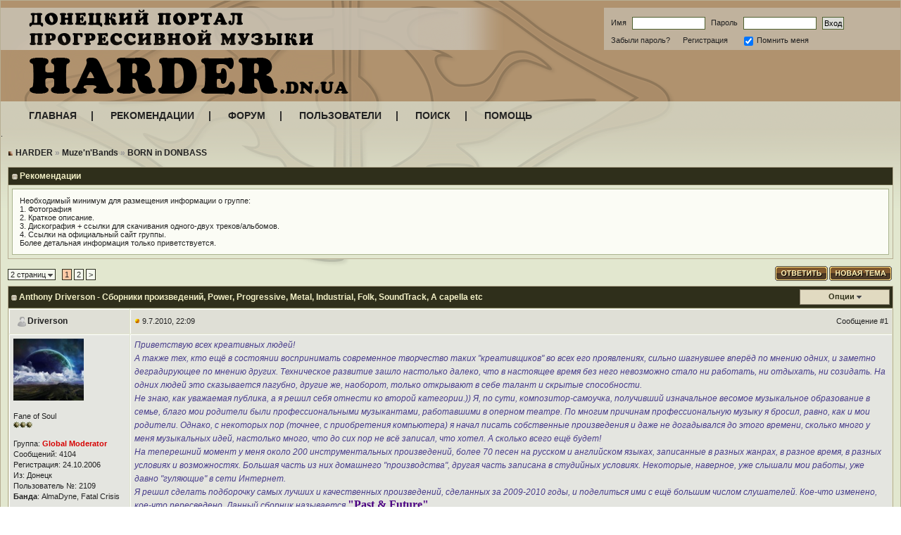

--- FILE ---
content_type: text/html; charset=cp1251
request_url: https://harder.dn.ua/index.php?s=0191872cbc3efbfad73f90ede0dab0ee&showtopic=20449
body_size: 19304
content:
<!DOCTYPE html PUBLIC "-//W3C//DTD XHTML 1.0 Transitional//EN" "http://www.w3.org/TR/xhtml1/DTD/xhtml1-transitional.dtd"> 
<html xml:lang="en" lang="en" xmlns="http://www.w3.org/1999/xhtml">
<head>
<meta http-equiv="content-type" content="text/html; charset=windows-1251" />
<meta name="google-site-verification" content="w80UXUXI9_PQJgG0VVShH784EkM55MEIprl5sBHNoIY" />
<meta name="description" content="Донецкий Портал Прогрессивной Музыки" />
<meta name="keywords" content="донецк, музыка, группа, покупка, продажа, афиша" />
<script src="https://ajax.googleapis.com/ajax/libs/jquery/1.4.2/jquery.min.js"></script>
<link rel="shortcut icon" href="favicon.ico" />
<title>Anthony Driverson - Сборники произведений - HARDER</title> 
<link rel="alternate" type="application/rss+xml" title="Календарь: Основной календарь" href="https://harder.dn.ua/index.php?act=rssout&amp;type=calendar&amp;id=1" />
 
<style type="text/css" media="all">

@import url(https://harder.dn.ua/style_images/css_8.css);

</style> 
<style type='text/css'>
@import url( "https://harder.dn.ua/style_images/1/folder_editor_images/css_rte.css" );
</style> 
<script type="text/javascript">

  var _gaq = _gaq || [];
  _gaq.push(['_setAccount', 'UA-18913731-1']);
  _gaq.push(['_setDomainName', 'none']);
  _gaq.push(['_setAllowLinker', true]);
  _gaq.push(['_trackPageview']);

  (function() {
    var ga = document.createElement('script'); ga.type = 'text/javascript'; ga.async = true;
    ga.src = ('https:' == document.location.protocol ? 'https://ssl' : 'http://www') + '.google-analytics.com/ga.js';
    var s = document.getElementsByTagName('script')[0]; s.parentNode.insertBefore(ga, s);
  })();

</script>
<!--script type="text/javascript" src="https://userapi.com/js/api/openapi.js?20"></script>

<script type="text/javascript">
  VK.init({apiId: 2140654, onlyWidgets: true});
</script-->

</head> 


<body>

<div id="headwrapper">
<!--ipb.javascript.start-->
<script type="text/javascript">
 //<![CDATA[
 var ipb_var_st            = "0";
 var ipb_lang_tpl_q1       = "Введите номер страницы, на которую хотите перейти.";
 var ipb_var_s             = "cccc4e81cb33f548e4a4b8832e93faa7";
 var ipb_var_phpext        = "php";
 var ipb_var_base_url      = "https://harder.dn.ua/index.php?s=cccc4e81cb33f548e4a4b8832e93faa7&";
 var ipb_var_image_url     = "style_images/1";
 var ipb_input_f           = "5";
 var ipb_input_t           = "20449";
 var ipb_input_p           = "0";
 var ipb_var_cookieid      = "";
 var ipb_var_cookie_domain = ".harder.dn.ua";
 var ipb_var_cookie_path   = "/";
 var ipb_md5_check         = "880ea6a14ea49e853634fbdc5015a024";
 var ipb_new_msgs          = 0;
 var use_enhanced_js       = 1;
 var use_charset           = "windows-1251";
 var ipb_myass_chars_lang  = "Вы ввели слишком мало символов для поиска";
 var ajax_load_msg		   = "Загрузка...";

function ValidateForm() {
	var Check = 0;
	if (document.LOGIN.UserName.value == '') { Check = 1; }
	if (document.LOGIN.PassWord.value == '') { Check = 1; }
	if (Check == 1) {

alert("");

		return false;
	} else {
		document.LOGIN.submit.disabled = true;
		return true;
	}
}

 //]]>
</script>
<script type="text/javascript" src='jscripts/pngfix.js'></script>
<script type="text/javascript" src='jscripts/ips_ipsclass.js'></script>
<script type="text/javascript" src='jscripts/ipb_global.js'></script>
<script type="text/javascript" src='jscripts/ips_menu.js'></script>
<script type="text/javascript" src='style_images/1/folder_js_skin/ips_menu_html.js'></script>
<script type="text/javascript" src='cache/lang_cache/ru/lang_javascript.js'></script>
<script type="text/javascript">
//<![CDATA[
var ipsclass = new ipsclass();
ipsclass.init();
ipsclass.settings['do_linked_resize'] = parseInt( "1" );
ipsclass.settings['resize_percent']   = parseInt( "90" );
//]]>
</script>
<!--ipb.javascript.end-->
<div class="borderwrap">
	
<TABLE cellpadding=0 cellspacing=0 border=0 width="100%"> 
<tr background="/style_images/1/bg1.png"><td  colspan=2 ><TABLE height=143 cellpadding=0 cellspacing=0 border=0 width="100%"><tr><td><A href='/'><IMG align=left src="/style_images/1/head_left.png?123"></A></td><td valign=top xwidth=232><font size=1  ><div id="userlinks">



<form action="https://harder.dn.ua/index.php?s=cccc4e81cb33f548e4a4b8832e93faa7&amp;act=Login&amp;CODE=01" method="post" name="LOGIN" onsubmit="return ValidateForm()">
	<input type="hidden" name="referer" value="" />

Имя <input type="text" size="15" maxlength="30" name="UserName" /> Пароль <input type="password" size="15" name="PassWord" />
<input class="button" type="submit" name="submit" value="Вход" /><br>

<a href="https://harder.dn.ua/index.php?act=Reg&amp;CODE=10">Забыли пароль?</a>&nbsp;&nbsp;&nbsp;&nbsp;&nbsp;
<a href="https://harder.dn.ua/index.php?s=cccc4e81cb33f548e4a4b8832e93faa7&amp;act=Reg&amp;CODE=00">Регистрация</a>&nbsp;&nbsp;&nbsp;&nbsp;&nbsp;
<input class='checkbox' type="checkbox" name="CookieDate" value="1" checked="checked" />Помнить меня<br>

</form>












	
</div></font></td></tr></TABLE></td></tr> 
<tr valign=top><td height=217 background="/style_images/1/bg2.png" style="background-position: left top;background-repeat: no-repeat; " colspan=2> 

<br><div class="main_menu">
<A href='/index.php'>ГЛАВНАЯ</A>&nbsp;&nbsp;&nbsp;&nbsp;&nbsp;|&nbsp;&nbsp;&nbsp;&nbsp;&nbsp;
<A href='?act=boardrules'>РЕКОМЕНДАЦИИ</A>&nbsp;&nbsp;&nbsp;&nbsp;&nbsp;|&nbsp;&nbsp;&nbsp;&nbsp;&nbsp;
<A href='?act=idx'>ФОРУМ</A>&nbsp;&nbsp;&nbsp;&nbsp;&nbsp;|&nbsp;&nbsp;&nbsp;&nbsp;&nbsp;
<A href='?act=Members'>ПОЛЬЗОВАТЕЛИ</A>&nbsp;&nbsp;&nbsp;&nbsp;&nbsp;|&nbsp;&nbsp;&nbsp;&nbsp;&nbsp;
<A href='?act=Search&f=0'>ПОИСК</A>&nbsp;&nbsp;&nbsp;&nbsp;&nbsp;|&nbsp;&nbsp;&nbsp;&nbsp;&nbsp;
<A href='?act=Help''>ПОМОЩЬ</A>
</div>
<div>




<script type="text/javascript" src='jscripts/ips_xmlhttprequest.js'></script>
<script type="text/javascript" src='jscripts/ipb_global_xmlenhanced.js'></script>
<script type="text/javascript" src='jscripts/dom-drag.js'></script>
<div id='get-myassistant' style='display:none;width:400px;text-align:left;'>
<div class="borderwrap">
 <div class='maintitle' id='myass-drag' title='Нажмите и задержите для перемещения этого окна'>
  <div style='float:right'><a href='#' onclick='document.getElementById("get-myassistant").style.display="none"; return false;' title='Закрыть окно'>[X]</a></div>
  <div>Помощник</div>
 </div>
 <div id='myass-content' style='overflow-x:auto;'></div>
 </div>
</div>
<!-- Loading Layer -->
<div id='loading-layer' style='display:none'>
	<div id='loading-layer-shadow'>
	   <div id='loading-layer-inner'>
	 	<img src='style_images/1/loading_anim.gif' border='0' alt='Загрузка. Пожалуйста, подождите...' />
		<span style='font-weight:bold' id='loading-layer-text'>Загрузка. Пожалуйста, подождите...</span>
	    </div>
	</div>
</div>
<!-- / Loading Layer -->
<!-- Msg Layer -->
<div id='ipd-msg-wrapper'>
	<div id='ipd-msg-title'>
		<a href='#' onclick='document.getElementById("ipd-msg-wrapper").style.display="none"; return false;'><img src='style_images/1/close.png' alt='X' title='Close Window' class='ipd' /></a> &nbsp; <strong>Сообщение сайта</strong>
	</div>
	<div id='ipd-msg-inner'><span style='font-weight:bold' id='ipd-msg-text'></span><div class='pp-tiny-text'>(Сообщение закроется через 2 секунды)</div></div>
</div>
<!-- Msg Layer -->

<!-- / End board header -->


<!--br>
<center>
<table cellpadding=0 cellspacing=0 border=0 width="100%">
<tr>
<td  align="center">
<a href="http://www.harder.dn.ua/index.php?showtopic=25090"><img src="http://www.harder.dn.ua/uploads/monthly_10_2011/post-688-1318808947.gif"  Xheight="100"></img></a>
</td>
</tr>
</table>
</center-->
<!-- Banner -->                                                                                                                                                                     
<br><center>                                                                                                                                                              
<div id="sosiska" style='display:none; background: #E4E5E0; border: 1px solid #B7AE93; width:600px;  height:80px; text-align:center; vertical-align: middle; '></div>
</center>                                                                                                                                                                              
<script type="text/javascript" src='jscripts/sosiska.js'></script>.                                                                                                                 
<!-- endBanner -->
</div>
<div id="bodywrapper">

<div id="navstrip"><img src='style_images/1/nav.gif' border='0'  alt='&gt;' />&nbsp;<a href='https://harder.dn.ua/index.php?s=cccc4e81cb33f548e4a4b8832e93faa7&amp;act=idx'>HARDER</a>&nbsp;&raquo;&nbsp;<a href='https://harder.dn.ua/index.php?s=cccc4e81cb33f548e4a4b8832e93faa7&amp;showforum=4'>Muze&#39;n&#39;Bands</a>&nbsp;&raquo;&nbsp;<a href='https://harder.dn.ua/index.php?s=cccc4e81cb33f548e4a4b8832e93faa7&amp;showforum=5'>BORN in DONBASS</a></div>
<!--IBF.NEWPMBOX-->
<script type="text/javascript">
<!--
var ipb_lang_tt_prompt = "Копирование прямой ссылки этого сообщения, для сохранения в буфере обмена";
var ipb_lang_js_del_1  = "Вы действительно хотите удалить это сообщение?";
var ipb_lang_js_del_2  = "Не хотите, как хотите";
var addquotebutton     = "style_images/1/p_mq_add.gif";
var removequotebutton  = "style_images/1/p_mq_remove.gif";
var unselectedbutton = "style_images/1/topic_unselected.gif";
var selectedbutton   = "style_images/1/topic_selected.gif";
var lang_gobutton    = "С отмеченными";
var lang_suredelete  = "Вы действительно хотите удалить эти сообщения?";
var js_error_no_permission = "Извините, но вам не разрешено редактировать это сообщение";
var js_no_empty_post = "Вы не можете публиковать пустое сообщение";
//-->
</script>
<script type="text/javascript" src="jscripts/ipb_topic.js"></script>
<script type="text/javascript" src="jscripts/ips_text_editor_lite.js"></script>
<script type='text/javascript'>
//<![CDATA[
topic_rate = new topic_rate();
//]]>
</script>
<a name="top"></a>
<!-- Show FAQ/Forum Rules -->
<div class="borderwrap" style='margin-bottom:6px;'>
	<h3><img src='style_images/1/nav_m.gif' border='0'  alt='&gt;' width='8' height='8' />&nbsp;Рекомендации</h3>
	<p>Необходимый минимум для размещения информации о группе:<br />1. Фотография<br />2. Краткое описание. <br />3. Дискография + ссылки для скачивания одного-двух треков/альбомов. <br />4. Ссылки на официальный сайт группы. <br />Более детальная информация только приветствуется.</p>
</div>
<!-- End FAQ/Forum Rules -->

<table class='ipbtable' cellspacing="0">
	<tr>
		<td style='padding-left:0px' width="40%" valign="middle" nowrap="nowrap"><div>
	<span class="pagelink" id='page-jump'>2 страниц <img src='style_images/1/menu_action_down.gif' alt='V' title='Открыть меню' border='0' /></span>&nbsp;
&nbsp;<span class="pagecurrent">1</span>&nbsp;<span class="pagelink"><a href="https://harder.dn.ua/index.php?s=cccc4e81cb33f548e4a4b8832e93faa7&amp;showtopic=20449&amp;st=20" title="2">2</a></span>&nbsp;<span class="pagelink"><a href="https://harder.dn.ua/index.php?s=cccc4e81cb33f548e4a4b8832e93faa7&amp;showtopic=20449&amp;st=20" title="Следующая страница">&gt;</a></span>

	<script type="text/javascript">
	//<![CDATA[
	ipb_pages_shown++;
	var pgjmp = document.getElementById( 'page-jump' );
	pgjmp.id  = 'page-jump-'+ipb_pages_shown;
	ipb_pages_array[ ipb_pages_shown ] = new Array( 'https://harder.dn.ua/index.php?s=cccc4e81cb33f548e4a4b8832e93faa7&amp;showtopic=20449', 20, 36 );
	menu_build_menu(
		pgjmp.id,
		new Array(  "~~NODIV~~<div onmouseover='pages_st_focus("+ipb_pages_shown+")' class='popupmenu-category' align='center'>Перейти к странице</div>",
					"<input type='hidden' id='st-type-"+ipb_pages_shown+"' value='st' /><input type='text' size='5' name='st' id='st-"+ipb_pages_shown+"' onkeydown='check_enter("+ipb_pages_shown+", event);' /> <input type='button' class='button' onclick='do_multi_page_jump("+ipb_pages_shown+");' value='ОК' />" ) );
	//]]>
	</script>
&nbsp;<!--
	( <a href="https://harder.dn.ua/index.php?s=cccc4e81cb33f548e4a4b8832e93faa7&amp;act=ST&amp;f=5&amp;t=20449&amp;view=getnewpost">К первому непрочитанному сообщению</a> )
--></div></td>
		<td class='nopad' style='padding:0px 0px 5px 0px' align="right" width="60%" valign="middle"><a href="https://harder.dn.ua/index.php?s=cccc4e81cb33f548e4a4b8832e93faa7&amp;act=post&amp;do=reply_post&amp;f=5&amp;t=20449"><img src='style_images/1/t_reply.gif' border='0'  alt='Ответить в данную тему' /></a><a href="https://harder.dn.ua/index.php?s=cccc4e81cb33f548e4a4b8832e93faa7&amp;act=post&amp;do=new_post&amp;f=5" title="Открытие новой темы"><img src='style_images/1/t_new.gif' border='0'  alt='Начать новую тему' /></a></td>
	</tr>
</table>

<div class="borderwrap">
	<div class="maintitle" style='padding:4px'>
	<!-- TABLE FIX FOR MOZILLA WRAPPING-->
	<table width='100%' border=0 style='padding:0px' cellspacing='0' cellpadding='0'>
	<tr>
	 <td width='97%' style='word-wrap:break-word;'><div><img src='style_images/1/nav_m.gif' border='0'  alt='&gt;' width='8' height='8' />&nbsp;<b>Anthony Driverson - Сборники произведений</b>, Power, Progressive, Metal, Industrial, Folk, SoundTrack, A capella etc</div></td>
	 <td width='1%' align='right' nowrap='nowrap'><fb:like href="https://www.harder.dn.ua/index.php?showtopic=20449" layout="button_count" show_faces="true" width="50"></fb:like><script src="https://connect.facebook.net/en_US/all.js#xfbml=1"></script>
</td>	 
	 <!--td width='1%' align='right' nowrap='nowrap'>
		<div id="vk_like"></div>
<script type="text/javascript">
VK.Widgets.Like("vk_like", {type: "mini", verb: 1, pageUrl: 'https://www.harder.dn.ua/index.php?showtopic=20449',pageTitle: 'Anthony Driverson - Сборники произведений', pageDescription: ', Power, Progressive, Metal, Industrial, Folk, SoundTrack, A capella etc'}, 20449);
</script></td-->
	 <td width='1%' align='right' nowrap='nowrap'>
		
			
		
		
     </td>
	 <td width='1%' align='right' nowrap='nowrap'>
	    <div class='popmenubutton' id='topicmenu-options'><a href='#topicoptions'>Опции</a> <img src='style_images/1/menu_action_down.gif' alt='V' title='Открыть меню' border='0' /></div>
	 </td>
	</tr>
  </table>
	 
 </div>
 <!--{IBF.POLL}-->
<script type="text/javascript">
<!--
menu_build_menu(
"topicmenu-options",
new Array(   img_item + " <a href='https://harder.dn.ua/index.php?s=cccc4e81cb33f548e4a4b8832e93faa7&amp;act=usercp&amp;CODE=start_subs&amp;method=topic&amp;tid=20449'>Подписка на тему</a>",
 			 img_item + " <a href='https://harder.dn.ua/index.php?s=cccc4e81cb33f548e4a4b8832e93faa7&amp;act=Forward&amp;f=5&amp;t=20449'>Сообщить другу</a>",
 			 img_item + " <a href='https://harder.dn.ua/index.php?s=cccc4e81cb33f548e4a4b8832e93faa7&amp;act=Print&amp;client=printer&amp;f=5&amp;t=20449'>Версия для печати</a>",
             img_item + " <a href='https://harder.dn.ua/index.php?s=cccc4e81cb33f548e4a4b8832e93faa7&amp;act=Print&amp;client=choose&amp;f=5&amp;t=20449'>Скачать тему</a>",
 			 img_item + " <a href='https://harder.dn.ua/index.php?s=cccc4e81cb33f548e4a4b8832e93faa7&amp;act=usercp&amp;CODE=start_subs&amp;method=forum&amp;fid=5'>Подписка на этот форум</a>",
 			 "~~NODIV~~<div class='popupmenu-category' align='center'>Режимы отображения</div>",
 			 img_item + " <a href='https://harder.dn.ua/index.php?s=cccc4e81cb33f548e4a4b8832e93faa7&amp;showtopic=20449&amp;mode=threaded'>Переключить на: Древовидный</a>",
 			 img_item + " <strong><em><a href='https://harder.dn.ua/index.php?s=cccc4e81cb33f548e4a4b8832e93faa7&amp;showtopic=20449&amp;mode=linear'>Стандартный</a></em></strong>",
 			 img_item + " <a href='https://harder.dn.ua/index.php?s=cccc4e81cb33f548e4a4b8832e93faa7&amp;showtopic=20449&amp;mode=linearplus'>Переключить на: Линейный</a>"
	    ) );
topic_rate.settings['allow_rating']       = parseInt("0");
topic_rate.settings['default_rating']     = parseInt("0");
topic_rate.settings['img_base_url']       = ipb_var_image_url + '/folder_topic_view';
topic_rate.settings['div_rating_wrapper'] = 'topic-rating-wrapper';
topic_rate.settings['text_rating_image']  = 'topic-rating-img-';
topic_rate.languages['img_alt_rate']      = "Нажмите на звездочку для оценки этой темы";
topic_rate.languages['rate_me']           = "Рейтинг:";
topic_rate.init_rating_images();
-->
</script><!--Begin Msg Number 571889-->
<table class='ipbtable' cellspacing="1">
	<tr>
		<td valign="middle" class="row2" width="1%">
			<a name="entry571889"></a>
			
				<div id="post-member-571889" class='popmenubutton-new-out'>
					<span class="normalname">
	<img src='style_images/1/folder_profile_portal/user-offline.png' alt='' border='0' /><a href='https://harder.dn.ua/index.php?s=cccc4e81cb33f548e4a4b8832e93faa7&amp;showuser=2109'>Driverson</a></span>
				</div>
				<!-- member menu -->
				<div class='popupmenu-new' id='post-member-571889_menu' style='display:none;width:230px'>
					<div class='popupmenu-item-last'>
						
						<div style='float:right'>
							<div class='pp-image-thumb-wrap'>
								<img src='style_images/1/folder_profile_portal/pp-blank-thumb.png' width='50' height='50' alt='' />
							</div>
							
								<div style='margin-top:5px;margin-left:6px;'>
									<img src="style_images/1/rating_5_mini.gif" alt='Рейтинг: 5' style='vertical-align:middle' border='0' />
								</div>
							
						</div>
						<div class='popupmenu-item'>
							
	
		<img src='style_images/1/folder_profile_portal/gender_male.png' id='pp-entry-gender-img-2109' style='vertical-align:top' alt='' border='0' />
	
 <a href="https://harder.dn.ua/index.php?s=cccc4e81cb33f548e4a4b8832e93faa7&amp;showuser=2109">Просмотр профиля</a>
						</div>
						
						
						
					</div>
				</div>
				<!-- member menu -->
				<script type="text/javascript">
					ipsmenu.register( "post-member-571889", '', 'popmenubutton-new', 'popmenubutton-new-out' );
				</script>
			
			
		</td>
		<td class="row2" valign="middle" width="99%">
			<!-- POSTED DATE DIV -->
			<div style="float: left;">
				<span class="postdetails"> <img src='style_images/1/to_post_off.gif' alt='сообщение' border='0' style='padding-bottom:2px' /> 9.7.2010, 22:09</span>
			</div>
			<!-- REPORT / DELETE / EDIT / QUOTE DIV -->
			<div align="right">
				<span class="postdetails"> Сообщение
					<a title="Ссылка на это сообщение" href="https://harder.dn.ua/index.php?showtopic=20449&amp;view=findpost&amp;p=571889" onclick="link_to_post(571889); return false;">#1</a>
					
				</span>
			</div>
		</td>
	</tr>
	<tr>
		<td valign="top" class="post2">
        	<span class="postdetails">
				
					<a href="https://harder.dn.ua/index.php?s=cccc4e81cb33f548e4a4b8832e93faa7&amp;showuser=2109" title="Просмотр профиля"><img src='https://harder.dn.ua/uploads/av-2109.jpg' border='0' width='100' height='88' alt='' /></a><br /><br />
				
        		Fane of Soul<br />
        		<img src='style_images/1/pip.gif' border='0'  alt='*' /><img src='style_images/1/pip.gif' border='0'  alt='*' /><img src='style_images/1/pip.gif' border='0'  alt='*' /><br /><br />
        		Группа: <span style='color: #d60000;'><strong>Global Moderator</strong></span><br />
        		Сообщений: 4104<br />
        		Регистрация: 24.10.2006<br />
        		Из: Донецк<br />
        		Пользователь №: 2109<br />
				
					
<b>Банда</b>: AlmaDyne, Fatal Crisis<br />
				
				<br />
        		 
        	</span><br />
        	<img src="style_images/1/spacer.gif" alt="" width="160" height="1" /><br /> 
       </td>
       <td width="100%" valign="top" class="post2" id='post-main-571889'>
			<!-- THE POST 571889 -->
			<div class="postcolor" id='post-571889'>
				<!--coloro:#483D8B--><span style="color:#483D8B"><!--/coloro--><i>Приветствую всех креативных людей&#33;<br />А также тех, кто ещё в состоянии воспринимать современное творчество таких &quot;креативщиков&quot; во всех его проявлениях, сильно шагнувшее вперёд по мнению одних, и заметно деградирующее по мнению других. Техническое развитие зашло настолько далеко, что в настоящее время без него невозможно стало ни работать, ни отдыхать, ни созидать. На одних людей это сказывается пагубно, другие же, наоборот, только открывают в себе талант и скрытые способности.<br />Не знаю, как уважаемая публика, а я решил себя отнести ко второй категории.)) Я, по сути, композитор-самоучка, получивший изначальное весомое музыкальное образование в семье, благо мои родители были профессиональными музыкантами, работавшими в оперном театре. По многим причинам профессиональную музыку я бросил, равно, как и мои родители. Однако, с некоторых пор (точнее, с приобретения компьютера) я начал писать собственные произведения и даже не догадывался до этого времени, сколько много у меня музыкальных идей, настолько много, что до сих пор не всё записал, что хотел. А сколько всего ещё будет&#33;<br />На теперешний момент у меня около 200 инструментальных произведений, более 70 песен на русском и английском языках, записанные в разных жанрах, в разное время, в разных условиях и возможностях. Большая часть из них домашнего &quot;производства&quot;, другая часть записана в студийных условиях. Некоторые, наверное, уже слышали мои работы, уже давно &quot;гуляющие&quot; в сети Интернет.<br />Я решил сделать подборочку самых лучших и качественных произведений, сделанных за 2009-2010 годы, и поделиться ими с ещё большим числом слушателей. Кое-что изменено, кое-что пересведено. Данный сборник называется</i><!--colorc--></span><!--/colorc--> <b><!--coloro:#4B0082--><span style="color:#4B0082"><!--/coloro--><!--fonto:Comic Sans MS--><span style="font-family:Comic Sans MS"><!--/fonto--><!--sizeo:3--><span style="font-size:12pt;line-height:100%"><!--/sizeo-->&quot;Past &amp; Future&quot;<!--sizec--></span><!--/sizec--><!--fontc--></span><!--/fontc--><!--colorc--></span><!--/colorc--></b>.<br />(IMG:<a href='img?url=http://torrent.dn.ua/img/upload_image/thumb/c156501b1a0c159d761537f0495e8e72.png' target='_blank'>img?url=http://torrent.dn.ua/img/upload_image/thumb/c156501b1a0c159d761537f0495e8e72.png</a>) <br /><br /><!--coloro:#483D8B--><span style="color:#483D8B"><!--/coloro--><i>В альбоме представлены композиции, как агрессивных метальных направлений (Power, Progressive, Punk), так и более спокойные эмбиентные, готические. Присутствуют также а-капелльные работы. Произведения записывались и сводились в разное время независимо друг от друга, что их тоже весьма сильно рознит. Однако во всём, уж простите за нескромность, присутствует тенденция &quot;чем дальше - тем лучше&quot;. Несмотря на это, нумерация произведений не совсем в хронологическом порядке их создания. Битрейт альбома - 320 кбит/сек.</i><!--colorc--></span><!--/colorc--><br /><br /><!--sizeo:4--><span style="font-size:14pt;line-height:100%"><!--/sizeo--><!--coloro:#9932CC--><span style="color:#9932CC"><!--/coloro-->Скачать альбом:<!--colorc--></span><!--/colorc--><!--sizec--></span><!--/sizec--><br /><a href="http://gettyfile.com.ua/564729/" target="_blank"><!--coloro:#0000FF--><span style="color:#0000FF"><!--/coloro-->&quot;Past &amp; Future&quot; (ссылка №1)<!--colorc--></span><!--/colorc--></a><br /><a href="http://www.mediafire.com/?hyj3lwkv0mi" target="_blank"><!--coloro:#0000FF--><span style="color:#0000FF"><!--/coloro-->&quot;Past &amp; Future&quot; (ссылка №2 - зеркало)<!--colorc--></span><!--/colorc--></a><br /><a href="http://letitbit.net/download/09790.09138ef567be3e9d6f89ea759b441978a/Anthony_Driverson_-_Past___Future_(2010).rar.html" target="_blank"><!--coloro:#0000FF--><span style="color:#0000FF"><!--/coloro-->&quot;Past &amp; Future&quot; (ссылка №3 - зеркало)<!--colorc--></span><!--/colorc--></a><br /><br />Хочу выразить благодарность всем тем, кто помогал мне записывать живые партии инструментов некоторых произведений, сочинять и переводить тексты, а именно:<br />- <!--coloro:#FF0000--><span style="color:#FF0000"><!--/coloro-->Александру Несвиту<!--colorc--></span><!--/colorc--> (ритм-гитара),<br />- <!--coloro:#FF0000--><span style="color:#FF0000"><!--/coloro-->Андрею Логачеву<!--colorc--></span><!--/colorc--> (соло-гитара),<br />- <!--coloro:#FF0000--><span style="color:#FF0000"><!--/coloro-->Алексею Фролову<!--colorc--></span><!--/colorc--> (ударные),<br />- <!--coloro:#FF0000--><span style="color:#FF0000"><!--/coloro-->Дмитрию Шинкарёву<!--colorc--></span><!--/colorc--> (бас-гитара),<br />- <!--coloro:#FF0000--><span style="color:#FF0000"><!--/coloro-->Ренате Аминовой<!--colorc--></span><!--/colorc--> (перевод текстов),<br />- <!--coloro:#FF0000--><span style="color:#FF0000"><!--/coloro-->Алексею Евсееву<!--colorc--></span><!--/colorc--> (сочинение и перевод текстов),<br />- <!--coloro:#FF0000--><span style="color:#FF0000"><!--/coloro-->Олегу Миннуллину<!--colorc--></span><!--/colorc--> (сочинение текста),<br />- а также <!--coloro:#FF0000--><span style="color:#FF0000"><!--/coloro-->Алексею Череватенко<!--colorc--></span><!--/colorc-->, предоставившему мне уникальную возможность работы на студии,<br />- и <!--coloro:#FF0000--><span style="color:#FF0000"><!--/coloro-->Энтони Драйверсону<!--colorc--></span><!--/colorc-->, записывавшего и сводившего всё это, которого я напряг побывать в шкурах разных музыкантов, от басистов-гитаристов до хорового отделения.<br /><br /><!--coloro:#483D8B--><span style="color:#483D8B"><!--/coloro--><i>Эти люди и многие другие рождали некоторые идеи, которые мне было очень весело реализовывать, а иногда они вдохновляли меня на создание чего-нибудь грандиозного или безумного (и не только в музыкальном плане&#33;). Кстати, к альбому отдельной папкой прилагается и лирика.<br />Пусть этот альбом станет ещё одной ступенью в развитии музыкального творчества ДонБасса. Музыка &quot;сделана&quot; с любовью для Вас, дорогие слушатели, а от Вас я ожидаю услышать лишь похвалу и критику (желательно, в процентном соотношении 70:30, а ещё лучше - 80:20 ))) ). Да и не за горами новый официальный тематический альбом...</i><!--colorc--></span><!--/colorc-->
				
				
				<!--IBF.ATTACHMENT_571889-->
			</div>
			
			
			<!-- THE POST -->		
		</td>
	</tr>
	<tr>
		<td class="formbuttonrow" nowrap="nowrap">
			<div style='text-align:left'><a href="javascript:scroll(0,0);"><img src='style_images/1/p_up.gif' border='0'  alt='Перейти в начало страницы' /></a></div>
		</td>
		<td class="formbuttonrow" nowrap="nowrap">
			<!-- PM / EMAIL / WWW / MSGR -->
			<div style="float: left;">
				&nbsp;
			</div>
			<!-- REPORT / UP -->
         	<div align="right">
         		<a href="#" onclick="multiquote_add(571889); return false;" title="Добавить к многочисленным цитатам"><img src="style_images/1/p_mq_add.gif" name="mad_571889" alt="+" /></a><a href="https://harder.dn.ua/index.php?s=cccc4e81cb33f548e4a4b8832e93faa7&amp;act=Post&amp;CODE=02&amp;f=5&amp;t=20449&amp;qpid=571889" title="Ответить прямо в этом сообщении"><img src='style_images/1/p_quote.gif' border='0'  alt='Цитировать сообщение' /></a>
         	</div>
         </td>
	</tr><tr>
	<td class="catend" colspan="2">
	<!-- no content -->
	</td>
</tr>
</table>
<!--Begin Msg Number 571925-->
<table class='ipbtable' cellspacing="1">
	<tr>
		<td valign="middle" class="row2" width="1%">
			<a name="entry571925"></a>
			
				<div id="post-member-571925" class='popmenubutton-new-out'>
					<span class="normalname">
	<img src='style_images/1/folder_profile_portal/user-offline.png' alt='' border='0' /><a href='https://harder.dn.ua/index.php?s=cccc4e81cb33f548e4a4b8832e93faa7&amp;showuser=5458'>Gorynych</a></span>
				</div>
				<!-- member menu -->
				<div class='popupmenu-new' id='post-member-571925_menu' style='display:none;width:230px'>
					<div class='popupmenu-item-last'>
						
						<div style='float:right'>
							<div class='pp-image-thumb-wrap'>
								<img src='style_images/1/folder_profile_portal/pp-blank-thumb.png' width='50' height='50' alt='' />
							</div>
							
								<div style='margin-top:5px;margin-left:6px;'>
									<img src="style_images/1/rating_5_mini.gif" alt='Рейтинг: 5' style='vertical-align:middle' border='0' />
								</div>
							
						</div>
						<div class='popupmenu-item'>
							
	
		<img src='style_images/1/folder_profile_portal/gender_male.png' id='pp-entry-gender-img-5458' style='vertical-align:top' alt='' border='0' />
	
 <a href="https://harder.dn.ua/index.php?s=cccc4e81cb33f548e4a4b8832e93faa7&amp;showuser=5458">Просмотр профиля</a>
						</div>
						
						
						
					</div>
				</div>
				<!-- member menu -->
				<script type="text/javascript">
					ipsmenu.register( "post-member-571925", '', 'popmenubutton-new', 'popmenubutton-new-out' );
				</script>
			
			
		</td>
		<td class="row2" valign="middle" width="99%">
			<!-- POSTED DATE DIV -->
			<div style="float: left;">
				<span class="postdetails"> <img src='style_images/1/to_post_off.gif' alt='сообщение' border='0' style='padding-bottom:2px' /> 10.7.2010, 12:00</span>
			</div>
			<!-- REPORT / DELETE / EDIT / QUOTE DIV -->
			<div align="right">
				<span class="postdetails"> Сообщение
					<a title="Ссылка на это сообщение" href="https://harder.dn.ua/index.php?showtopic=20449&amp;view=findpost&amp;p=571925" onclick="link_to_post(571925); return false;">#2</a>
					
				</span>
			</div>
		</td>
	</tr>
	<tr>
		<td valign="top" class="post1">
        	<span class="postdetails">
				
					<a href="https://harder.dn.ua/index.php?s=cccc4e81cb33f548e4a4b8832e93faa7&amp;showuser=5458" title="Просмотр профиля"><img src='https://harder.dn.ua/uploads/av-5458.gif' border='0' width='100' height='75' alt='' /></a><br /><br />
				
        		Активный участник<br />
        		<img src='style_images/1/pip.gif' border='0'  alt='*' /><img src='style_images/1/pip.gif' border='0'  alt='*' /><img src='style_images/1/pip.gif' border='0'  alt='*' /><br /><br />
        		Группа: <span style='color: #000000;'>Соучастники</span><br />
        		Сообщений: 212<br />
        		Регистрация: 1.8.2008<br />
        		Из: Снежное/Донецк<br />
        		Пользователь №: 5458<br />
				
					
<b>Банда</b>: Caroline<br />
				
				<br />
        		 
        	</span><br />
        	<img src="style_images/1/spacer.gif" alt="" width="160" height="1" /><br /> 
       </td>
       <td width="100%" valign="top" class="post1" id='post-main-571925'>
			<!-- THE POST 571925 -->
			<div class="postcolor" id='post-571925'>
				УХУХУХУХУХУХУ&#33;&#33;&#33; ДА.. это он&#33;&#33; Он на просторах&#33;&#33;&#33; ))))) Сейчас будем ценить что и как ))) В муз. коллекцию&#33;&#33;
				
				
				<!--IBF.ATTACHMENT_571925-->
			</div>
			
			
			<!-- THE POST -->		
		</td>
	</tr>
	<tr>
		<td class="formbuttonrow" nowrap="nowrap">
			<div style='text-align:left'><a href="javascript:scroll(0,0);"><img src='style_images/1/p_up.gif' border='0'  alt='Перейти в начало страницы' /></a></div>
		</td>
		<td class="formbuttonrow" nowrap="nowrap">
			<!-- PM / EMAIL / WWW / MSGR -->
			<div style="float: left;">
				&nbsp;
			</div>
			<!-- REPORT / UP -->
         	<div align="right">
         		<a href="#" onclick="multiquote_add(571925); return false;" title="Добавить к многочисленным цитатам"><img src="style_images/1/p_mq_add.gif" name="mad_571925" alt="+" /></a><a href="https://harder.dn.ua/index.php?s=cccc4e81cb33f548e4a4b8832e93faa7&amp;act=Post&amp;CODE=02&amp;f=5&amp;t=20449&amp;qpid=571925" title="Ответить прямо в этом сообщении"><img src='style_images/1/p_quote.gif' border='0'  alt='Цитировать сообщение' /></a>
         	</div>
         </td>
	</tr><tr>
	<td class="catend" colspan="2">
	<!-- no content -->
	</td>
</tr>
</table>
<!--Begin Msg Number 571929-->
<table class='ipbtable' cellspacing="1">
	<tr>
		<td valign="middle" class="row2" width="1%">
			<a name="entry571929"></a>
			
				<div id="post-member-571929" class='popmenubutton-new-out'>
					<span class="normalname">
	<img src='style_images/1/folder_profile_portal/user-offline.png' alt='' border='0' /><a href='https://harder.dn.ua/index.php?s=cccc4e81cb33f548e4a4b8832e93faa7&amp;showuser=8836'>Alexx777</a></span>
				</div>
				<!-- member menu -->
				<div class='popupmenu-new' id='post-member-571929_menu' style='display:none;width:230px'>
					<div class='popupmenu-item-last'>
						
						<div style='float:right'>
							<div class='pp-image-thumb-wrap'>
								<img src='style_images/1/folder_profile_portal/pp-blank-thumb.png' width='50' height='50' alt='' />
							</div>
							
								<div style='margin-top:5px;margin-left:6px;'>
									<img src="style_images/1/rating_0_mini.gif" alt='Рейтинг: 0' style='vertical-align:middle' border='0' />
								</div>
							
						</div>
						<div class='popupmenu-item'>
							
	
		<img src='style_images/1/folder_profile_portal/gender_male.png' id='pp-entry-gender-img-8836' style='vertical-align:top' alt='' border='0' />
	
 <a href="https://harder.dn.ua/index.php?s=cccc4e81cb33f548e4a4b8832e93faa7&amp;showuser=8836">Просмотр профиля</a>
						</div>
						
						
						
					</div>
				</div>
				<!-- member menu -->
				<script type="text/javascript">
					ipsmenu.register( "post-member-571929", '', 'popmenubutton-new', 'popmenubutton-new-out' );
				</script>
			
			
		</td>
		<td class="row2" valign="middle" width="99%">
			<!-- POSTED DATE DIV -->
			<div style="float: left;">
				<span class="postdetails"> <img src='style_images/1/to_post_off.gif' alt='сообщение' border='0' style='padding-bottom:2px' /> 10.7.2010, 12:18</span>
			</div>
			<!-- REPORT / DELETE / EDIT / QUOTE DIV -->
			<div align="right">
				<span class="postdetails"> Сообщение
					<a title="Ссылка на это сообщение" href="https://harder.dn.ua/index.php?showtopic=20449&amp;view=findpost&amp;p=571929" onclick="link_to_post(571929); return false;">#3</a>
					
				</span>
			</div>
		</td>
	</tr>
	<tr>
		<td valign="top" class="post2">
        	<span class="postdetails">
				
        			<br /><br />
				
        		Catcher in the rhy<br />
        		<img src='style_images/1/pip.gif' border='0'  alt='*' /><img src='style_images/1/pip.gif' border='0'  alt='*' /><img src='style_images/1/pip.gif' border='0'  alt='*' /><br /><br />
        		Группа: <span style='color: #000000;'>Соучастники</span><br />
        		Сообщений: 1799<br />
        		Регистрация: 9.10.2009<br />
        		Из: Воздушный замок<br />
        		Пользователь №: 8836<br />
				
					
<b>Банда</b>: Есть пара-тройка...<br />
				
				<br />
        		 
        	</span><br />
        	<img src="style_images/1/spacer.gif" alt="" width="160" height="1" /><br /> 
       </td>
       <td width="100%" valign="top" class="post2" id='post-main-571929'>
			<!-- THE POST 571929 -->
			<div class="postcolor" id='post-571929'>
				Позволю себе вольно процитировать (дословно уже не помню) подходящие слова одного критика, сказанные про роман Милорада Павича &quot;Хазарский словарь&quot;, &quot;Произведение похоже на густой и наваристый суп: где ни зачерпнешь - везде вкусно&quot;. Именно это выражение, как по мне, наиболее точно отражает творчество Драйверсона.
				
				
				<!--IBF.ATTACHMENT_571929-->
			</div>
			
			
			<!-- THE POST -->		
		</td>
	</tr>
	<tr>
		<td class="formbuttonrow" nowrap="nowrap">
			<div style='text-align:left'><a href="javascript:scroll(0,0);"><img src='style_images/1/p_up.gif' border='0'  alt='Перейти в начало страницы' /></a></div>
		</td>
		<td class="formbuttonrow" nowrap="nowrap">
			<!-- PM / EMAIL / WWW / MSGR -->
			<div style="float: left;">
				&nbsp;
			</div>
			<!-- REPORT / UP -->
         	<div align="right">
         		<a href="#" onclick="multiquote_add(571929); return false;" title="Добавить к многочисленным цитатам"><img src="style_images/1/p_mq_add.gif" name="mad_571929" alt="+" /></a><a href="https://harder.dn.ua/index.php?s=cccc4e81cb33f548e4a4b8832e93faa7&amp;act=Post&amp;CODE=02&amp;f=5&amp;t=20449&amp;qpid=571929" title="Ответить прямо в этом сообщении"><img src='style_images/1/p_quote.gif' border='0'  alt='Цитировать сообщение' /></a>
         	</div>
         </td>
	</tr><tr>
	<td class="catend" colspan="2">
	<!-- no content -->
	</td>
</tr>
</table>
<!--Begin Msg Number 571983-->
<table class='ipbtable' cellspacing="1">
	<tr>
		<td valign="middle" class="row2" width="1%">
			<a name="entry571983"></a>
			
				<div id="post-member-571983" class='popmenubutton-new-out'>
					<span class="normalname">
	<img src='style_images/1/folder_profile_portal/user-offline.png' alt='' border='0' /><a href='https://harder.dn.ua/index.php?s=cccc4e81cb33f548e4a4b8832e93faa7&amp;showuser=8174'>Влад Джааа</a></span>
				</div>
				<!-- member menu -->
				<div class='popupmenu-new' id='post-member-571983_menu' style='display:none;width:230px'>
					<div class='popupmenu-item-last'>
						
						<div style='float:right'>
							<div class='pp-image-thumb-wrap'>
								<img src='style_images/1/folder_profile_portal/pp-blank-thumb.png' width='50' height='50' alt='' />
							</div>
							
								<div style='margin-top:5px;margin-left:6px;'>
									<img src="style_images/1/rating_0_mini.gif" alt='Рейтинг: 0' style='vertical-align:middle' border='0' />
								</div>
							
						</div>
						<div class='popupmenu-item'>
							
	
		<img src='style_images/1/folder_profile_portal/gender_male.png' id='pp-entry-gender-img-8174' style='vertical-align:top' alt='' border='0' />
	
 <a href="https://harder.dn.ua/index.php?s=cccc4e81cb33f548e4a4b8832e93faa7&amp;showuser=8174">Просмотр профиля</a>
						</div>
						
						
						
					</div>
				</div>
				<!-- member menu -->
				<script type="text/javascript">
					ipsmenu.register( "post-member-571983", '', 'popmenubutton-new', 'popmenubutton-new-out' );
				</script>
			
			
		</td>
		<td class="row2" valign="middle" width="99%">
			<!-- POSTED DATE DIV -->
			<div style="float: left;">
				<span class="postdetails"> <img src='style_images/1/to_post_off.gif' alt='сообщение' border='0' style='padding-bottom:2px' /> 11.7.2010, 8:53</span>
			</div>
			<!-- REPORT / DELETE / EDIT / QUOTE DIV -->
			<div align="right">
				<span class="postdetails"> Сообщение
					<a title="Ссылка на это сообщение" href="https://harder.dn.ua/index.php?showtopic=20449&amp;view=findpost&amp;p=571983" onclick="link_to_post(571983); return false;">#4</a>
					
				</span>
			</div>
		</td>
	</tr>
	<tr>
		<td valign="top" class="post1">
        	<span class="postdetails">
				
					<a href="https://harder.dn.ua/index.php?s=cccc4e81cb33f548e4a4b8832e93faa7&amp;showuser=8174" title="Просмотр профиля"><img src='https://harder.dn.ua/uploads/av-8174.jpg' border='0' width='90' height='90' alt='' /></a><br /><br />
				
        		земля алло, я нло<br />
        		<img src='style_images/1/pip.gif' border='0'  alt='*' /><img src='style_images/1/pip.gif' border='0'  alt='*' /><img src='style_images/1/pip.gif' border='0'  alt='*' /><br /><br />
        		Группа: <span style='color: #000000;'>Соучастники</span><br />
        		Сообщений: 2506<br />
        		Регистрация: 7.4.2009<br />
        		Из: Донецк<br />
        		Пользователь №: 8174<br />
				
					
<b>Банда</b>: Бахилы Сахарова<br />
				
				<br />
        		 
        	</span><br />
        	<img src="style_images/1/spacer.gif" alt="" width="160" height="1" /><br /> 
       </td>
       <td width="100%" valign="top" class="post1" id='post-main-571983'>
			<!-- THE POST 571983 -->
			<div class="postcolor" id='post-571983'>
				Очень зачётный сборник. Момент истины в радиоэфиры (IMG:<a href='style_emoticons/default/umnik.gif' target='_blank'>style_emoticons/default/umnik.gif</a>)  (тока радио эдит бел 1 мин 20 сек вступления, шоб форматней)
				
				
				<!--IBF.ATTACHMENT_571983-->
			</div>
			
			
			<!-- THE POST -->		
		</td>
	</tr>
	<tr>
		<td class="formbuttonrow" nowrap="nowrap">
			<div style='text-align:left'><a href="javascript:scroll(0,0);"><img src='style_images/1/p_up.gif' border='0'  alt='Перейти в начало страницы' /></a></div>
		</td>
		<td class="formbuttonrow" nowrap="nowrap">
			<!-- PM / EMAIL / WWW / MSGR -->
			<div style="float: left;">
				&nbsp;
			</div>
			<!-- REPORT / UP -->
         	<div align="right">
         		<a href="#" onclick="multiquote_add(571983); return false;" title="Добавить к многочисленным цитатам"><img src="style_images/1/p_mq_add.gif" name="mad_571983" alt="+" /></a><a href="https://harder.dn.ua/index.php?s=cccc4e81cb33f548e4a4b8832e93faa7&amp;act=Post&amp;CODE=02&amp;f=5&amp;t=20449&amp;qpid=571983" title="Ответить прямо в этом сообщении"><img src='style_images/1/p_quote.gif' border='0'  alt='Цитировать сообщение' /></a>
         	</div>
         </td>
	</tr><tr>
	<td class="catend" colspan="2">
	<!-- no content -->
	</td>
</tr>
</table>
<!--Begin Msg Number 572145-->
<table class='ipbtable' cellspacing="1">
	<tr>
		<td valign="middle" class="row2" width="1%">
			<a name="entry572145"></a>
			
				<div id="post-member-572145" class='popmenubutton-new-out'>
					<span class="normalname">
	<img src='style_images/1/folder_profile_portal/user-offline.png' alt='' border='0' /><a href='https://harder.dn.ua/index.php?s=cccc4e81cb33f548e4a4b8832e93faa7&amp;showuser=8338'>zaton</a></span>
				</div>
				<!-- member menu -->
				<div class='popupmenu-new' id='post-member-572145_menu' style='display:none;width:230px'>
					<div class='popupmenu-item-last'>
						
						<div style='float:right'>
							<div class='pp-image-thumb-wrap'>
								<img src='style_images/1/folder_profile_portal/pp-blank-thumb.png' width='50' height='50' alt='' />
							</div>
							
								<div style='margin-top:5px;margin-left:6px;'>
									<img src="style_images/1/rating_0_mini.gif" alt='Рейтинг: 0' style='vertical-align:middle' border='0' />
								</div>
							
						</div>
						<div class='popupmenu-item'>
							
	
		<img src='style_images/1/folder_profile_portal/gender_male.png' id='pp-entry-gender-img-8338' style='vertical-align:top' alt='' border='0' />
	
 <a href="https://harder.dn.ua/index.php?s=cccc4e81cb33f548e4a4b8832e93faa7&amp;showuser=8338">Просмотр профиля</a>
						</div>
						
						
						
					</div>
				</div>
				<!-- member menu -->
				<script type="text/javascript">
					ipsmenu.register( "post-member-572145", '', 'popmenubutton-new', 'popmenubutton-new-out' );
				</script>
			
			
		</td>
		<td class="row2" valign="middle" width="99%">
			<!-- POSTED DATE DIV -->
			<div style="float: left;">
				<span class="postdetails"> <img src='style_images/1/to_post_off.gif' alt='сообщение' border='0' style='padding-bottom:2px' /> 12.7.2010, 19:28</span>
			</div>
			<!-- REPORT / DELETE / EDIT / QUOTE DIV -->
			<div align="right">
				<span class="postdetails"> Сообщение
					<a title="Ссылка на это сообщение" href="https://harder.dn.ua/index.php?showtopic=20449&amp;view=findpost&amp;p=572145" onclick="link_to_post(572145); return false;">#5</a>
					
				</span>
			</div>
		</td>
	</tr>
	<tr>
		<td valign="top" class="post2">
        	<span class="postdetails">
				
        			<br /><br />
				
        		Активный участник<br />
        		<img src='style_images/1/pip.gif' border='0'  alt='*' /><img src='style_images/1/pip.gif' border='0'  alt='*' /><img src='style_images/1/pip.gif' border='0'  alt='*' /><br /><br />
        		Группа: <span style='color: #000000;'>Соучастники</span><br />
        		Сообщений: 3053<br />
        		Регистрация: 17.5.2009<br />
        		Из: Данетска<br />
        		Пользователь №: 8338<br />
				
				<br />
        		 
        	</span><br />
        	<img src="style_images/1/spacer.gif" alt="" width="160" height="1" /><br /> 
       </td>
       <td width="100%" valign="top" class="post2" id='post-main-572145'>
			<!-- THE POST 572145 -->
			<div class="postcolor" id='post-572145'>
				Бля, а мне очень понравилось ))) Классно )) Потом, может, подробненько отпишусь по каждой песне, очень напомнило &quot;King diamond&quot; в некоторых местах ))
				<br /><br /><span class='edit'>Сообщение отредактировал <b>zaton</b> - 12.7.2010, 20:02</span>
				
				<!--IBF.ATTACHMENT_572145-->
			</div>
			
			
			<!-- THE POST -->		
		</td>
	</tr>
	<tr>
		<td class="formbuttonrow" nowrap="nowrap">
			<div style='text-align:left'><a href="javascript:scroll(0,0);"><img src='style_images/1/p_up.gif' border='0'  alt='Перейти в начало страницы' /></a></div>
		</td>
		<td class="formbuttonrow" nowrap="nowrap">
			<!-- PM / EMAIL / WWW / MSGR -->
			<div style="float: left;">
				&nbsp;
			</div>
			<!-- REPORT / UP -->
         	<div align="right">
         		<a href="#" onclick="multiquote_add(572145); return false;" title="Добавить к многочисленным цитатам"><img src="style_images/1/p_mq_add.gif" name="mad_572145" alt="+" /></a><a href="https://harder.dn.ua/index.php?s=cccc4e81cb33f548e4a4b8832e93faa7&amp;act=Post&amp;CODE=02&amp;f=5&amp;t=20449&amp;qpid=572145" title="Ответить прямо в этом сообщении"><img src='style_images/1/p_quote.gif' border='0'  alt='Цитировать сообщение' /></a>
         	</div>
         </td>
	</tr><tr>
	<td class="catend" colspan="2">
	<!-- no content -->
	</td>
</tr>
</table>
<!--Begin Msg Number 572216-->
<table class='ipbtable' cellspacing="1">
	<tr>
		<td valign="middle" class="row2" width="1%">
			<a name="entry572216"></a>
			
				<div id="post-member-572216" class='popmenubutton-new-out'>
					<span class="normalname">
	<img src='style_images/1/folder_profile_portal/user-offline.png' alt='' border='0' /><a href='https://harder.dn.ua/index.php?s=cccc4e81cb33f548e4a4b8832e93faa7&amp;showuser=5458'>Gorynych</a></span>
				</div>
				<!-- member menu -->
				<div class='popupmenu-new' id='post-member-572216_menu' style='display:none;width:230px'>
					<div class='popupmenu-item-last'>
						
						<div style='float:right'>
							<div class='pp-image-thumb-wrap'>
								<img src='style_images/1/folder_profile_portal/pp-blank-thumb.png' width='50' height='50' alt='' />
							</div>
							
								<div style='margin-top:5px;margin-left:6px;'>
									<img src="style_images/1/rating_5_mini.gif" alt='Рейтинг: 5' style='vertical-align:middle' border='0' />
								</div>
							
						</div>
						<div class='popupmenu-item'>
							
	
		<img src='style_images/1/folder_profile_portal/gender_male.png' id='pp-entry-gender-img-5458' style='vertical-align:top' alt='' border='0' />
	
 <a href="https://harder.dn.ua/index.php?s=cccc4e81cb33f548e4a4b8832e93faa7&amp;showuser=5458">Просмотр профиля</a>
						</div>
						
						
						
					</div>
				</div>
				<!-- member menu -->
				<script type="text/javascript">
					ipsmenu.register( "post-member-572216", '', 'popmenubutton-new', 'popmenubutton-new-out' );
				</script>
			
			
		</td>
		<td class="row2" valign="middle" width="99%">
			<!-- POSTED DATE DIV -->
			<div style="float: left;">
				<span class="postdetails"> <img src='style_images/1/to_post_off.gif' alt='сообщение' border='0' style='padding-bottom:2px' /> 13.7.2010, 13:00</span>
			</div>
			<!-- REPORT / DELETE / EDIT / QUOTE DIV -->
			<div align="right">
				<span class="postdetails"> Сообщение
					<a title="Ссылка на это сообщение" href="https://harder.dn.ua/index.php?showtopic=20449&amp;view=findpost&amp;p=572216" onclick="link_to_post(572216); return false;">#6</a>
					
				</span>
			</div>
		</td>
	</tr>
	<tr>
		<td valign="top" class="post1">
        	<span class="postdetails">
				
					<a href="https://harder.dn.ua/index.php?s=cccc4e81cb33f548e4a4b8832e93faa7&amp;showuser=5458" title="Просмотр профиля"><img src='https://harder.dn.ua/uploads/av-5458.gif' border='0' width='100' height='75' alt='' /></a><br /><br />
				
        		Активный участник<br />
        		<img src='style_images/1/pip.gif' border='0'  alt='*' /><img src='style_images/1/pip.gif' border='0'  alt='*' /><img src='style_images/1/pip.gif' border='0'  alt='*' /><br /><br />
        		Группа: <span style='color: #000000;'>Соучастники</span><br />
        		Сообщений: 212<br />
        		Регистрация: 1.8.2008<br />
        		Из: Снежное/Донецк<br />
        		Пользователь №: 5458<br />
				
					
<b>Банда</b>: Caroline<br />
				
				<br />
        		 
        	</span><br />
        	<img src="style_images/1/spacer.gif" alt="" width="160" height="1" /><br /> 
       </td>
       <td width="100%" valign="top" class="post1" id='post-main-572216'>
			<!-- THE POST 572216 -->
			<div class="postcolor" id='post-572216'>
				АТЛИЧНЫЙ АЛЬБОМ&#33;&#33;&#33; И старые темы есть и новые&#33;&#33; С направлениями поиграл хорошо.. молодец&#33;&#33; так держать&#33;&#33;&#33;<br />кста, до какого числа ПИ было пропето???
				
				
				<!--IBF.ATTACHMENT_572216-->
			</div>
			
			
			<!-- THE POST -->		
		</td>
	</tr>
	<tr>
		<td class="formbuttonrow" nowrap="nowrap">
			<div style='text-align:left'><a href="javascript:scroll(0,0);"><img src='style_images/1/p_up.gif' border='0'  alt='Перейти в начало страницы' /></a></div>
		</td>
		<td class="formbuttonrow" nowrap="nowrap">
			<!-- PM / EMAIL / WWW / MSGR -->
			<div style="float: left;">
				&nbsp;
			</div>
			<!-- REPORT / UP -->
         	<div align="right">
         		<a href="#" onclick="multiquote_add(572216); return false;" title="Добавить к многочисленным цитатам"><img src="style_images/1/p_mq_add.gif" name="mad_572216" alt="+" /></a><a href="https://harder.dn.ua/index.php?s=cccc4e81cb33f548e4a4b8832e93faa7&amp;act=Post&amp;CODE=02&amp;f=5&amp;t=20449&amp;qpid=572216" title="Ответить прямо в этом сообщении"><img src='style_images/1/p_quote.gif' border='0'  alt='Цитировать сообщение' /></a>
         	</div>
         </td>
	</tr><tr>
	<td class="catend" colspan="2">
	<!-- no content -->
	</td>
</tr>
</table>
<!--Begin Msg Number 572242-->
<table class='ipbtable' cellspacing="1">
	<tr>
		<td valign="middle" class="row2" width="1%">
			<a name="entry572242"></a>
			
				<div id="post-member-572242" class='popmenubutton-new-out'>
					<span class="normalname">
	<img src='style_images/1/folder_profile_portal/user-offline.png' alt='' border='0' /><a href='https://harder.dn.ua/index.php?s=cccc4e81cb33f548e4a4b8832e93faa7&amp;showuser=258'>AleCher</a></span>
				</div>
				<!-- member menu -->
				<div class='popupmenu-new' id='post-member-572242_menu' style='display:none;width:230px'>
					<div class='popupmenu-item-last'>
						
						<div style='float:right'>
							<div class='pp-image-thumb-wrap'>
								<img src='style_images/1/folder_profile_portal/pp-blank-thumb.png' width='50' height='50' alt='' />
							</div>
							
								<div style='margin-top:5px;margin-left:6px;'>
									<img src="style_images/1/rating_0_mini.gif" alt='Рейтинг: 0' style='vertical-align:middle' border='0' />
								</div>
							
						</div>
						<div class='popupmenu-item'>
							
	
		<img src='style_images/1/folder_profile_portal/gender_male.png' id='pp-entry-gender-img-258' style='vertical-align:top' alt='' border='0' />
	
 <a href="https://harder.dn.ua/index.php?s=cccc4e81cb33f548e4a4b8832e93faa7&amp;showuser=258">Просмотр профиля</a>
						</div>
						
						
						
					</div>
				</div>
				<!-- member menu -->
				<script type="text/javascript">
					ipsmenu.register( "post-member-572242", '', 'popmenubutton-new', 'popmenubutton-new-out' );
				</script>
			
			
		</td>
		<td class="row2" valign="middle" width="99%">
			<!-- POSTED DATE DIV -->
			<div style="float: left;">
				<span class="postdetails"> <img src='style_images/1/to_post_off.gif' alt='сообщение' border='0' style='padding-bottom:2px' /> 13.7.2010, 14:43</span>
			</div>
			<!-- REPORT / DELETE / EDIT / QUOTE DIV -->
			<div align="right">
				<span class="postdetails"> Сообщение
					<a title="Ссылка на это сообщение" href="https://harder.dn.ua/index.php?showtopic=20449&amp;view=findpost&amp;p=572242" onclick="link_to_post(572242); return false;">#7</a>
					
				</span>
			</div>
		</td>
	</tr>
	<tr>
		<td valign="top" class="post2">
        	<span class="postdetails">
				
					<a href="https://harder.dn.ua/index.php?s=cccc4e81cb33f548e4a4b8832e93faa7&amp;showuser=258" title="Просмотр профиля"><img src='https://harder.dn.ua/uploads/av-258.gif' border='0' width='81' height='100' alt='' /></a><br /><br />
				
        		&amp;nbsp;<br />
        		<img src='style_images/1/pip.gif' border='0'  alt='*' /><img src='style_images/1/pip.gif' border='0'  alt='*' /><img src='style_images/1/pip.gif' border='0'  alt='*' /><br /><br />
        		Группа: <b><span style='color: black;'>System Core</span></b><br />
        		Сообщений: 1594<br />
        		Регистрация: 19.7.2005<br />
        		Из: г. Донецк<br />
        		Пользователь №: 258<br />
				
					
<b>Банда</b>:  Бахилы Сахарова<br />
				
				<br />
        		 
        	</span><br />
        	<img src="style_images/1/spacer.gif" alt="" width="160" height="1" /><br /> 
       </td>
       <td width="100%" valign="top" class="post2" id='post-main-572242'>
			<!-- THE POST 572242 -->
			<div class="postcolor" id='post-572242'>
				залей на торрент
				
				
				<!--IBF.ATTACHMENT_572242-->
			</div>
			
			
			<!-- THE POST -->		
		</td>
	</tr>
	<tr>
		<td class="formbuttonrow" nowrap="nowrap">
			<div style='text-align:left'><a href="javascript:scroll(0,0);"><img src='style_images/1/p_up.gif' border='0'  alt='Перейти в начало страницы' /></a></div>
		</td>
		<td class="formbuttonrow" nowrap="nowrap">
			<!-- PM / EMAIL / WWW / MSGR -->
			<div style="float: left;">
				&nbsp;
			</div>
			<!-- REPORT / UP -->
         	<div align="right">
         		<a href="#" onclick="multiquote_add(572242); return false;" title="Добавить к многочисленным цитатам"><img src="style_images/1/p_mq_add.gif" name="mad_572242" alt="+" /></a><a href="https://harder.dn.ua/index.php?s=cccc4e81cb33f548e4a4b8832e93faa7&amp;act=Post&amp;CODE=02&amp;f=5&amp;t=20449&amp;qpid=572242" title="Ответить прямо в этом сообщении"><img src='style_images/1/p_quote.gif' border='0'  alt='Цитировать сообщение' /></a>
         	</div>
         </td>
	</tr><tr>
	<td class="catend" colspan="2">
	<!-- no content -->
	</td>
</tr>
</table>
<!--Begin Msg Number 572851-->
<table class='ipbtable' cellspacing="1">
	<tr>
		<td valign="middle" class="row2" width="1%">
			<a name="entry572851"></a>
			
				<div id="post-member-572851" class='popmenubutton-new-out'>
					<span class="normalname">
	<img src='style_images/1/folder_profile_portal/user-offline.png' alt='' border='0' /><a href='https://harder.dn.ua/index.php?s=cccc4e81cb33f548e4a4b8832e93faa7&amp;showuser=8836'>Alexx777</a></span>
				</div>
				<!-- member menu -->
				<div class='popupmenu-new' id='post-member-572851_menu' style='display:none;width:230px'>
					<div class='popupmenu-item-last'>
						
						<div style='float:right'>
							<div class='pp-image-thumb-wrap'>
								<img src='style_images/1/folder_profile_portal/pp-blank-thumb.png' width='50' height='50' alt='' />
							</div>
							
								<div style='margin-top:5px;margin-left:6px;'>
									<img src="style_images/1/rating_0_mini.gif" alt='Рейтинг: 0' style='vertical-align:middle' border='0' />
								</div>
							
						</div>
						<div class='popupmenu-item'>
							
	
		<img src='style_images/1/folder_profile_portal/gender_male.png' id='pp-entry-gender-img-8836' style='vertical-align:top' alt='' border='0' />
	
 <a href="https://harder.dn.ua/index.php?s=cccc4e81cb33f548e4a4b8832e93faa7&amp;showuser=8836">Просмотр профиля</a>
						</div>
						
						
						
					</div>
				</div>
				<!-- member menu -->
				<script type="text/javascript">
					ipsmenu.register( "post-member-572851", '', 'popmenubutton-new', 'popmenubutton-new-out' );
				</script>
			
			
		</td>
		<td class="row2" valign="middle" width="99%">
			<!-- POSTED DATE DIV -->
			<div style="float: left;">
				<span class="postdetails"> <img src='style_images/1/to_post_off.gif' alt='сообщение' border='0' style='padding-bottom:2px' /> 20.7.2010, 20:45</span>
			</div>
			<!-- REPORT / DELETE / EDIT / QUOTE DIV -->
			<div align="right">
				<span class="postdetails"> Сообщение
					<a title="Ссылка на это сообщение" href="https://harder.dn.ua/index.php?showtopic=20449&amp;view=findpost&amp;p=572851" onclick="link_to_post(572851); return false;">#8</a>
					
				</span>
			</div>
		</td>
	</tr>
	<tr>
		<td valign="top" class="post1">
        	<span class="postdetails">
				
        			<br /><br />
				
        		Catcher in the rhy<br />
        		<img src='style_images/1/pip.gif' border='0'  alt='*' /><img src='style_images/1/pip.gif' border='0'  alt='*' /><img src='style_images/1/pip.gif' border='0'  alt='*' /><br /><br />
        		Группа: <span style='color: #000000;'>Соучастники</span><br />
        		Сообщений: 1799<br />
        		Регистрация: 9.10.2009<br />
        		Из: Воздушный замок<br />
        		Пользователь №: 8836<br />
				
					
<b>Банда</b>: Есть пара-тройка...<br />
				
				<br />
        		 
        	</span><br />
        	<img src="style_images/1/spacer.gif" alt="" width="160" height="1" /><br /> 
       </td>
       <td width="100%" valign="top" class="post1" id='post-main-572851'>
			<!-- THE POST 572851 -->
			<div class="postcolor" id='post-572851'>
				Это я посоветовал временно на торрент не заливать, ибо не успел обложку до ума довести, это просто рабочий эскиз, дабы потом не пришлось людям из-за одной обложки торрент-файл перекачивать, когда все будет сделано тип-топ... Некоторых это дико нервирует, как модератор музыкального раздела торрент-трекера говорю  (IMG:<a href='style_emoticons/default/wink.gif' target='_blank'>style_emoticons/default/wink.gif</a>) <br />Скоро все сделаю - будет и на торрентах.
				<br /><br /><span class='edit'>Сообщение отредактировал <b>Alexx777</b> - 20.7.2010, 20:46</span>
				
				<!--IBF.ATTACHMENT_572851-->
			</div>
			
			
			<!-- THE POST -->		
		</td>
	</tr>
	<tr>
		<td class="formbuttonrow" nowrap="nowrap">
			<div style='text-align:left'><a href="javascript:scroll(0,0);"><img src='style_images/1/p_up.gif' border='0'  alt='Перейти в начало страницы' /></a></div>
		</td>
		<td class="formbuttonrow" nowrap="nowrap">
			<!-- PM / EMAIL / WWW / MSGR -->
			<div style="float: left;">
				&nbsp;
			</div>
			<!-- REPORT / UP -->
         	<div align="right">
         		<a href="#" onclick="multiquote_add(572851); return false;" title="Добавить к многочисленным цитатам"><img src="style_images/1/p_mq_add.gif" name="mad_572851" alt="+" /></a><a href="https://harder.dn.ua/index.php?s=cccc4e81cb33f548e4a4b8832e93faa7&amp;act=Post&amp;CODE=02&amp;f=5&amp;t=20449&amp;qpid=572851" title="Ответить прямо в этом сообщении"><img src='style_images/1/p_quote.gif' border='0'  alt='Цитировать сообщение' /></a>
         	</div>
         </td>
	</tr><tr>
	<td class="catend" colspan="2">
	<!-- no content -->
	</td>
</tr>
</table>
<!--Begin Msg Number 573049-->
<table class='ipbtable' cellspacing="1">
	<tr>
		<td valign="middle" class="row2" width="1%">
			<a name="entry573049"></a>
			
				<div id="post-member-573049" class='popmenubutton-new-out'>
					<span class="normalname">
	<img src='style_images/1/folder_profile_portal/user-offline.png' alt='' border='0' /><a href='https://harder.dn.ua/index.php?s=cccc4e81cb33f548e4a4b8832e93faa7&amp;showuser=8836'>Alexx777</a></span>
				</div>
				<!-- member menu -->
				<div class='popupmenu-new' id='post-member-573049_menu' style='display:none;width:230px'>
					<div class='popupmenu-item-last'>
						
						<div style='float:right'>
							<div class='pp-image-thumb-wrap'>
								<img src='style_images/1/folder_profile_portal/pp-blank-thumb.png' width='50' height='50' alt='' />
							</div>
							
								<div style='margin-top:5px;margin-left:6px;'>
									<img src="style_images/1/rating_0_mini.gif" alt='Рейтинг: 0' style='vertical-align:middle' border='0' />
								</div>
							
						</div>
						<div class='popupmenu-item'>
							
	
		<img src='style_images/1/folder_profile_portal/gender_male.png' id='pp-entry-gender-img-8836' style='vertical-align:top' alt='' border='0' />
	
 <a href="https://harder.dn.ua/index.php?s=cccc4e81cb33f548e4a4b8832e93faa7&amp;showuser=8836">Просмотр профиля</a>
						</div>
						
						
						
					</div>
				</div>
				<!-- member menu -->
				<script type="text/javascript">
					ipsmenu.register( "post-member-573049", '', 'popmenubutton-new', 'popmenubutton-new-out' );
				</script>
			
			
		</td>
		<td class="row2" valign="middle" width="99%">
			<!-- POSTED DATE DIV -->
			<div style="float: left;">
				<span class="postdetails"> <img src='style_images/1/to_post_off.gif' alt='сообщение' border='0' style='padding-bottom:2px' /> 22.7.2010, 23:09</span>
			</div>
			<!-- REPORT / DELETE / EDIT / QUOTE DIV -->
			<div align="right">
				<span class="postdetails"> Сообщение
					<a title="Ссылка на это сообщение" href="https://harder.dn.ua/index.php?showtopic=20449&amp;view=findpost&amp;p=573049" onclick="link_to_post(573049); return false;">#9</a>
					
				</span>
			</div>
		</td>
	</tr>
	<tr>
		<td valign="top" class="post2">
        	<span class="postdetails">
				
        			<br /><br />
				
        		Catcher in the rhy<br />
        		<img src='style_images/1/pip.gif' border='0'  alt='*' /><img src='style_images/1/pip.gif' border='0'  alt='*' /><img src='style_images/1/pip.gif' border='0'  alt='*' /><br /><br />
        		Группа: <span style='color: #000000;'>Соучастники</span><br />
        		Сообщений: 1799<br />
        		Регистрация: 9.10.2009<br />
        		Из: Воздушный замок<br />
        		Пользователь №: 8836<br />
				
					
<b>Банда</b>: Есть пара-тройка...<br />
				
				<br />
        		 
        	</span><br />
        	<img src="style_images/1/spacer.gif" alt="" width="160" height="1" /><br /> 
       </td>
       <td width="100%" valign="top" class="post2" id='post-main-573049'>
			<!-- THE POST 573049 -->
			<div class="postcolor" id='post-573049'>
				1. Для эстетов, которые любят, чтобы в плейере отображалась обложка альбома - окончательный вариант лицевой стороны.<br />2. Организовал раздачу альбома Past &amp; Future на <a href="http://rutracker.org/forum/viewtopic.php?t=3073066&amp;spmode=full" target="_blank">Рутрекере</a>.<br />3. Заработала группа <a href="http://vkontakte.ru/club18705098" target="_blank">В контакте</a>
				
				
				<br />
<div>
	<strong><span class="edit">Прикрепленные файлы</span></strong>
	<div>
		<a href="https://harder.dn.ua/index.php?s=cccc4e81cb33f548e4a4b8832e93faa7&amp;act=attach&amp;type=post&amp;id=5974" title="Скачать файл" target="_blank"><img src="style_images/1/folder_mime_types/gif.gif" alt="Прикрепленный файл" /></a>
&nbsp;<a href="https://harder.dn.ua/index.php?s=cccc4e81cb33f548e4a4b8832e93faa7&amp;act=attach&amp;type=post&amp;id=5974" title="Скачать файл" target="_blank">cover.jpg</a> ( 1.28 мегабайт )
<span class="desc">Кол-во скачиваний: 1</span><br /> 
	</div>
</div>
<div>&nbsp;</div>
			</div>
			
			
			<!-- THE POST -->		
		</td>
	</tr>
	<tr>
		<td class="formbuttonrow" nowrap="nowrap">
			<div style='text-align:left'><a href="javascript:scroll(0,0);"><img src='style_images/1/p_up.gif' border='0'  alt='Перейти в начало страницы' /></a></div>
		</td>
		<td class="formbuttonrow" nowrap="nowrap">
			<!-- PM / EMAIL / WWW / MSGR -->
			<div style="float: left;">
				&nbsp;
			</div>
			<!-- REPORT / UP -->
         	<div align="right">
         		<a href="#" onclick="multiquote_add(573049); return false;" title="Добавить к многочисленным цитатам"><img src="style_images/1/p_mq_add.gif" name="mad_573049" alt="+" /></a><a href="https://harder.dn.ua/index.php?s=cccc4e81cb33f548e4a4b8832e93faa7&amp;act=Post&amp;CODE=02&amp;f=5&amp;t=20449&amp;qpid=573049" title="Ответить прямо в этом сообщении"><img src='style_images/1/p_quote.gif' border='0'  alt='Цитировать сообщение' /></a>
         	</div>
         </td>
	</tr><tr>
	<td class="catend" colspan="2">
	<!-- no content -->
	</td>
</tr>
</table>
<!--Begin Msg Number 573057-->
<table class='ipbtable' cellspacing="1">
	<tr>
		<td valign="middle" class="row2" width="1%">
			<a name="entry573057"></a>
			
				<div id="post-member-573057" class='popmenubutton-new-out'>
					<span class="normalname">
	<img src='style_images/1/folder_profile_portal/user-offline.png' alt='' border='0' /><a href='https://harder.dn.ua/index.php?s=cccc4e81cb33f548e4a4b8832e93faa7&amp;showuser=4821'>Pa4kul9Pyostrenk...</a></span>
				</div>
				<!-- member menu -->
				<div class='popupmenu-new' id='post-member-573057_menu' style='display:none;width:230px'>
					<div class='popupmenu-item-last'>
						
							<div class='popupmenu-item'><strong>Pa4kul9Pyostrenky</strong></div>
						
						<div style='float:right'>
							<div class='pp-image-thumb-wrap'>
								<img src='style_images/1/folder_profile_portal/pp-blank-thumb.png' width='50' height='50' alt='' />
							</div>
							
								<div style='margin-top:5px;margin-left:6px;'>
									<img src="style_images/1/rating_5_mini.gif" alt='Рейтинг: 5' style='vertical-align:middle' border='0' />
								</div>
							
						</div>
						<div class='popupmenu-item'>
							
	<img src='style_images/1/folder_profile_portal/gender_mystery.png' id='pp-entry-gender-img-4821' alt='' border='0' />
 <a href="https://harder.dn.ua/index.php?s=cccc4e81cb33f548e4a4b8832e93faa7&amp;showuser=4821">Просмотр профиля</a>
						</div>
						
						
						
					</div>
				</div>
				<!-- member menu -->
				<script type="text/javascript">
					ipsmenu.register( "post-member-573057", '', 'popmenubutton-new', 'popmenubutton-new-out' );
				</script>
			
			
		</td>
		<td class="row2" valign="middle" width="99%">
			<!-- POSTED DATE DIV -->
			<div style="float: left;">
				<span class="postdetails"> <img src='style_images/1/to_post_off.gif' alt='сообщение' border='0' style='padding-bottom:2px' /> 23.7.2010, 2:34</span>
			</div>
			<!-- REPORT / DELETE / EDIT / QUOTE DIV -->
			<div align="right">
				<span class="postdetails"> Сообщение
					<a title="Ссылка на это сообщение" href="https://harder.dn.ua/index.php?showtopic=20449&amp;view=findpost&amp;p=573057" onclick="link_to_post(573057); return false;">#10</a>
					
				</span>
			</div>
		</td>
	</tr>
	<tr>
		<td valign="top" class="post1">
        	<span class="postdetails">
				
					<a href="https://harder.dn.ua/index.php?s=cccc4e81cb33f548e4a4b8832e93faa7&amp;showuser=4821" title="Просмотр профиля"><img src='https://harder.dn.ua/uploads/av-4821.jpg' border='0' width='90' height='60' alt='' /></a><br /><br />
				
        		I Feel Cream<br />
        		<img src='style_images/1/pip.gif' border='0'  alt='*' /><img src='style_images/1/pip.gif' border='0'  alt='*' /><img src='style_images/1/pip.gif' border='0'  alt='*' /><br /><br />
        		Группа: <span style='color: #000000;'>Соучастники</span><br />
        		Сообщений: 505<br />
        		Регистрация: 9.2.2008<br />
        		Из: восчик&#33; Атвизи миня, радной&#33;&#33;&#33;<br />
        		Пользователь №: 4821<br />
				
					
<b>Банда</b>: Динго VS Павлов<br />
				
				<br />
        		 
        	</span><br />
        	<img src="style_images/1/spacer.gif" alt="" width="160" height="1" /><br /> 
       </td>
       <td width="100%" valign="top" class="post1" id='post-main-573057'>
			<!-- THE POST 573057 -->
			<div class="postcolor" id='post-573057'>
				о, абложэчька, ништяк, ато уминя в плэере пустое место, таааааак наламэвает (IMG:<a href='style_emoticons/default/wacko.gif' target='_blank'>style_emoticons/default/wacko.gif</a>) 
				
				
				<!--IBF.ATTACHMENT_573057-->
			</div>
			
			
			<!-- THE POST -->		
		</td>
	</tr>
	<tr>
		<td class="formbuttonrow" nowrap="nowrap">
			<div style='text-align:left'><a href="javascript:scroll(0,0);"><img src='style_images/1/p_up.gif' border='0'  alt='Перейти в начало страницы' /></a></div>
		</td>
		<td class="formbuttonrow" nowrap="nowrap">
			<!-- PM / EMAIL / WWW / MSGR -->
			<div style="float: left;">
				&nbsp;
			</div>
			<!-- REPORT / UP -->
         	<div align="right">
         		<a href="#" onclick="multiquote_add(573057); return false;" title="Добавить к многочисленным цитатам"><img src="style_images/1/p_mq_add.gif" name="mad_573057" alt="+" /></a><a href="https://harder.dn.ua/index.php?s=cccc4e81cb33f548e4a4b8832e93faa7&amp;act=Post&amp;CODE=02&amp;f=5&amp;t=20449&amp;qpid=573057" title="Ответить прямо в этом сообщении"><img src='style_images/1/p_quote.gif' border='0'  alt='Цитировать сообщение' /></a>
         	</div>
         </td>
	</tr><tr>
	<td class="catend" colspan="2">
	<!-- no content -->
	</td>
</tr>
</table>
<!--Begin Msg Number 573059-->
<table class='ipbtable' cellspacing="1">
	<tr>
		<td valign="middle" class="row2" width="1%">
			<a name="entry573059"></a>
			
				<div id="post-member-573059" class='popmenubutton-new-out'>
					<span class="normalname">
	<img src='style_images/1/folder_profile_portal/user-offline.png' alt='' border='0' /><a href='https://harder.dn.ua/index.php?s=cccc4e81cb33f548e4a4b8832e93faa7&amp;showuser=8531'>maximay</a></span>
				</div>
				<!-- member menu -->
				<div class='popupmenu-new' id='post-member-573059_menu' style='display:none;width:230px'>
					<div class='popupmenu-item-last'>
						
						<div style='float:right'>
							<div class='pp-image-thumb-wrap'>
								<img src='style_images/1/folder_profile_portal/pp-blank-thumb.png' width='50' height='50' alt='' />
							</div>
							
								<div style='margin-top:5px;margin-left:6px;'>
									<img src="style_images/1/rating_0_mini.gif" alt='Рейтинг: 0' style='vertical-align:middle' border='0' />
								</div>
							
						</div>
						<div class='popupmenu-item'>
							
	
		<img src='style_images/1/folder_profile_portal/gender_male.png' id='pp-entry-gender-img-8531' style='vertical-align:top' alt='' border='0' />
	
 <a href="https://harder.dn.ua/index.php?s=cccc4e81cb33f548e4a4b8832e93faa7&amp;showuser=8531">Просмотр профиля</a>
						</div>
						
						
						
					</div>
				</div>
				<!-- member menu -->
				<script type="text/javascript">
					ipsmenu.register( "post-member-573059", '', 'popmenubutton-new', 'popmenubutton-new-out' );
				</script>
			
			
		</td>
		<td class="row2" valign="middle" width="99%">
			<!-- POSTED DATE DIV -->
			<div style="float: left;">
				<span class="postdetails"> <img src='style_images/1/to_post_off.gif' alt='сообщение' border='0' style='padding-bottom:2px' /> 23.7.2010, 7:40</span>
			</div>
			<!-- REPORT / DELETE / EDIT / QUOTE DIV -->
			<div align="right">
				<span class="postdetails"> Сообщение
					<a title="Ссылка на это сообщение" href="https://harder.dn.ua/index.php?showtopic=20449&amp;view=findpost&amp;p=573059" onclick="link_to_post(573059); return false;">#11</a>
					
				</span>
			</div>
		</td>
	</tr>
	<tr>
		<td valign="top" class="post2">
        	<span class="postdetails">
				
					<a href="https://harder.dn.ua/index.php?s=cccc4e81cb33f548e4a4b8832e93faa7&amp;showuser=8531" title="Просмотр профиля"><img src='https://harder.dn.ua/uploads/av-8531.png' border='0' width='94' height='100' alt='' /></a><br /><br />
				
        		Активный участник<br />
        		<img src='style_images/1/pip.gif' border='0'  alt='*' /><img src='style_images/1/pip.gif' border='0'  alt='*' /><img src='style_images/1/pip.gif' border='0'  alt='*' /><br /><br />
        		Группа: <span style='color: #000000;'>Соучастники</span><br />
        		Сообщений: 374<br />
        		Регистрация: 10.7.2009<br />
        		Из: Донецк<br />
        		Пользователь №: 8531<br />
				
					
<b>Банда</b>: Морзе<br />
				
				<br />
        		 
        	</span><br />
        	<img src="style_images/1/spacer.gif" alt="" width="160" height="1" /><br /> 
       </td>
       <td width="100%" valign="top" class="post2" id='post-main-573059'>
			<!-- THE POST 573059 -->
			<div class="postcolor" id='post-573059'>
				<!--quoteo(post=571983:date=11.7.2010, 9&#58;53:name=Влад Джааа)--><div class='quotetop'>Цитата(Влад Джааа &#064; 11.7.2010, 9&#58;53) <a href="index.php?act=findpost&amp;pid=571983"><img src='style_images/1/post_snapback.gif' alt='*' border='0' /></a></div><div class='quotemain'><!--quotec-->Момент истины в радиоэфиры (IMG:<a href='style_emoticons/default/umnik.gif' target='_blank'>style_emoticons/default/umnik.gif</a>) <!--QuoteEnd--></div><!--QuoteEEnd--><br /><br />Ага&#33; Ещё не слушал, но уже положил глаз, ибо «доальбомного» творчества хватило)) Если Driverson не будет возражать, закину на <a href="http://www.harder.dn.ua/index.php?showtopic=20399" target="_blank">радиоцунами</a> (IMG:<a href='style_emoticons/default/wink.gif' target='_blank'>style_emoticons/default/wink.gif</a>) 
				<br /><br /><span class='edit'>Сообщение отредактировал <b>maximay</b> - 23.7.2010, 7:49</span>
				
				<!--IBF.ATTACHMENT_573059-->
			</div>
			
			
			<!-- THE POST -->		
		</td>
	</tr>
	<tr>
		<td class="formbuttonrow" nowrap="nowrap">
			<div style='text-align:left'><a href="javascript:scroll(0,0);"><img src='style_images/1/p_up.gif' border='0'  alt='Перейти в начало страницы' /></a></div>
		</td>
		<td class="formbuttonrow" nowrap="nowrap">
			<!-- PM / EMAIL / WWW / MSGR -->
			<div style="float: left;">
				&nbsp;
			</div>
			<!-- REPORT / UP -->
         	<div align="right">
         		<a href="#" onclick="multiquote_add(573059); return false;" title="Добавить к многочисленным цитатам"><img src="style_images/1/p_mq_add.gif" name="mad_573059" alt="+" /></a><a href="https://harder.dn.ua/index.php?s=cccc4e81cb33f548e4a4b8832e93faa7&amp;act=Post&amp;CODE=02&amp;f=5&amp;t=20449&amp;qpid=573059" title="Ответить прямо в этом сообщении"><img src='style_images/1/p_quote.gif' border='0'  alt='Цитировать сообщение' /></a>
         	</div>
         </td>
	</tr><tr>
	<td class="catend" colspan="2">
	<!-- no content -->
	</td>
</tr>
</table>
<!--Begin Msg Number 573062-->
<table class='ipbtable' cellspacing="1">
	<tr>
		<td valign="middle" class="row2" width="1%">
			<a name="entry573062"></a>
			
				<div id="post-member-573062" class='popmenubutton-new-out'>
					<span class="normalname">
	<img src='style_images/1/folder_profile_portal/user-offline.png' alt='' border='0' /><a href='https://harder.dn.ua/index.php?s=cccc4e81cb33f548e4a4b8832e93faa7&amp;showuser=8836'>Alexx777</a></span>
				</div>
				<!-- member menu -->
				<div class='popupmenu-new' id='post-member-573062_menu' style='display:none;width:230px'>
					<div class='popupmenu-item-last'>
						
						<div style='float:right'>
							<div class='pp-image-thumb-wrap'>
								<img src='style_images/1/folder_profile_portal/pp-blank-thumb.png' width='50' height='50' alt='' />
							</div>
							
								<div style='margin-top:5px;margin-left:6px;'>
									<img src="style_images/1/rating_0_mini.gif" alt='Рейтинг: 0' style='vertical-align:middle' border='0' />
								</div>
							
						</div>
						<div class='popupmenu-item'>
							
	
		<img src='style_images/1/folder_profile_portal/gender_male.png' id='pp-entry-gender-img-8836' style='vertical-align:top' alt='' border='0' />
	
 <a href="https://harder.dn.ua/index.php?s=cccc4e81cb33f548e4a4b8832e93faa7&amp;showuser=8836">Просмотр профиля</a>
						</div>
						
						
						
					</div>
				</div>
				<!-- member menu -->
				<script type="text/javascript">
					ipsmenu.register( "post-member-573062", '', 'popmenubutton-new', 'popmenubutton-new-out' );
				</script>
			
			
		</td>
		<td class="row2" valign="middle" width="99%">
			<!-- POSTED DATE DIV -->
			<div style="float: left;">
				<span class="postdetails"> <img src='style_images/1/to_post_off.gif' alt='сообщение' border='0' style='padding-bottom:2px' /> 23.7.2010, 8:15</span>
			</div>
			<!-- REPORT / DELETE / EDIT / QUOTE DIV -->
			<div align="right">
				<span class="postdetails"> Сообщение
					<a title="Ссылка на это сообщение" href="https://harder.dn.ua/index.php?showtopic=20449&amp;view=findpost&amp;p=573062" onclick="link_to_post(573062); return false;">#12</a>
					
				</span>
			</div>
		</td>
	</tr>
	<tr>
		<td valign="top" class="post1">
        	<span class="postdetails">
				
        			<br /><br />
				
        		Catcher in the rhy<br />
        		<img src='style_images/1/pip.gif' border='0'  alt='*' /><img src='style_images/1/pip.gif' border='0'  alt='*' /><img src='style_images/1/pip.gif' border='0'  alt='*' /><br /><br />
        		Группа: <span style='color: #000000;'>Соучастники</span><br />
        		Сообщений: 1799<br />
        		Регистрация: 9.10.2009<br />
        		Из: Воздушный замок<br />
        		Пользователь №: 8836<br />
				
					
<b>Банда</b>: Есть пара-тройка...<br />
				
				<br />
        		 
        	</span><br />
        	<img src="style_images/1/spacer.gif" alt="" width="160" height="1" /><br /> 
       </td>
       <td width="100%" valign="top" class="post1" id='post-main-573062'>
			<!-- THE POST 573062 -->
			<div class="postcolor" id='post-573062'>
				Для самых леворадикальных фанатов - есть еще и задняя сторона...  (IMG:<a href='style_emoticons/default/rolleyes.gif' target='_blank'>style_emoticons/default/rolleyes.gif</a>) 
				<br /><br /><span class='edit'>Сообщение отредактировал <b>Alexx777</b> - 23.7.2010, 9:01</span>
				
				<br />
<div>
	<strong><span class="edit">Прикрепленные файлы</span></strong>
	<div>
		<a href="https://harder.dn.ua/index.php?s=cccc4e81cb33f548e4a4b8832e93faa7&amp;act=attach&amp;type=post&amp;id=5976" title="Скачать файл" target="_blank"><img src="style_images/1/folder_mime_types/gif.gif" alt="Прикрепленный файл" /></a>
&nbsp;<a href="https://harder.dn.ua/index.php?s=cccc4e81cb33f548e4a4b8832e93faa7&amp;act=attach&amp;type=post&amp;id=5976" title="Скачать файл" target="_blank">cover_back.jpg</a> ( 1.65 мегабайт )
<span class="desc">Кол-во скачиваний: 0</span><br /> 
	</div>
</div>
<div>&nbsp;</div>
			</div>
			
			
			<!-- THE POST -->		
		</td>
	</tr>
	<tr>
		<td class="formbuttonrow" nowrap="nowrap">
			<div style='text-align:left'><a href="javascript:scroll(0,0);"><img src='style_images/1/p_up.gif' border='0'  alt='Перейти в начало страницы' /></a></div>
		</td>
		<td class="formbuttonrow" nowrap="nowrap">
			<!-- PM / EMAIL / WWW / MSGR -->
			<div style="float: left;">
				&nbsp;
			</div>
			<!-- REPORT / UP -->
         	<div align="right">
         		<a href="#" onclick="multiquote_add(573062); return false;" title="Добавить к многочисленным цитатам"><img src="style_images/1/p_mq_add.gif" name="mad_573062" alt="+" /></a><a href="https://harder.dn.ua/index.php?s=cccc4e81cb33f548e4a4b8832e93faa7&amp;act=Post&amp;CODE=02&amp;f=5&amp;t=20449&amp;qpid=573062" title="Ответить прямо в этом сообщении"><img src='style_images/1/p_quote.gif' border='0'  alt='Цитировать сообщение' /></a>
         	</div>
         </td>
	</tr><tr>
	<td class="catend" colspan="2">
	<!-- no content -->
	</td>
</tr>
</table>
<!--Begin Msg Number 573089-->
<table class='ipbtable' cellspacing="1">
	<tr>
		<td valign="middle" class="row2" width="1%">
			<a name="entry573089"></a>
			
				<div id="post-member-573089" class='popmenubutton-new-out'>
					<span class="normalname">
	<img src='style_images/1/folder_profile_portal/user-offline.png' alt='' border='0' /><a href='https://harder.dn.ua/index.php?s=cccc4e81cb33f548e4a4b8832e93faa7&amp;showuser=609'>M9CHuK</a></span>
				</div>
				<!-- member menu -->
				<div class='popupmenu-new' id='post-member-573089_menu' style='display:none;width:230px'>
					<div class='popupmenu-item-last'>
						
						<div style='float:right'>
							<div class='pp-image-thumb-wrap'>
								<img src='style_images/1/folder_profile_portal/pp-blank-thumb.png' width='50' height='50' alt='' />
							</div>
							
								<div style='margin-top:5px;margin-left:6px;'>
									<img src="style_images/1/rating_0_mini.gif" alt='Рейтинг: 0' style='vertical-align:middle' border='0' />
								</div>
							
						</div>
						<div class='popupmenu-item'>
							
	<img src='style_images/1/folder_profile_portal/gender_mystery.png' id='pp-entry-gender-img-609' alt='' border='0' />
 <a href="https://harder.dn.ua/index.php?s=cccc4e81cb33f548e4a4b8832e93faa7&amp;showuser=609">Просмотр профиля</a>
						</div>
						
						
						
					</div>
				</div>
				<!-- member menu -->
				<script type="text/javascript">
					ipsmenu.register( "post-member-573089", '', 'popmenubutton-new', 'popmenubutton-new-out' );
				</script>
			
			
		</td>
		<td class="row2" valign="middle" width="99%">
			<!-- POSTED DATE DIV -->
			<div style="float: left;">
				<span class="postdetails"> <img src='style_images/1/to_post_off.gif' alt='сообщение' border='0' style='padding-bottom:2px' /> 23.7.2010, 12:45</span>
			</div>
			<!-- REPORT / DELETE / EDIT / QUOTE DIV -->
			<div align="right">
				<span class="postdetails"> Сообщение
					<a title="Ссылка на это сообщение" href="https://harder.dn.ua/index.php?showtopic=20449&amp;view=findpost&amp;p=573089" onclick="link_to_post(573089); return false;">#13</a>
					
				</span>
			</div>
		</td>
	</tr>
	<tr>
		<td valign="top" class="post2">
        	<span class="postdetails">
				
					<a href="https://harder.dn.ua/index.php?s=cccc4e81cb33f548e4a4b8832e93faa7&amp;showuser=609" title="Просмотр профиля"><img src='https://harder.dn.ua/uploads/av-609.jpg' border='0' width='75' height='100' alt='' /></a><br /><br />
				
        		I HAPPY =)<br />
        		<img src='style_images/1/pip.gif' border='0'  alt='*' /><img src='style_images/1/pip.gif' border='0'  alt='*' /><img src='style_images/1/pip.gif' border='0'  alt='*' /><br /><br />
        		Группа: <span style='color: #000000;'>Соучастники</span><br />
        		Сообщений: 602<br />
        		Регистрация: 31.12.2005<br />
        		Из: ДА-НЕТ/ск<br />
        		Пользователь №: 609<br />
				
					
<b>Банда</b>: Лучшая группа в Мире<br />
				
				<br />
        		 
        	</span><br />
        	<img src="style_images/1/spacer.gif" alt="" width="160" height="1" /><br /> 
       </td>
       <td width="100%" valign="top" class="post2" id='post-main-573089'>
			<!-- THE POST 573089 -->
			<div class="postcolor" id='post-573089'>
				Скачал,послушал...теперь поехали:<br /><br /><br />Начнём с &quot;-&quot;<br /><br />1- обложка - стыдно смотреть.<br />2- слабый вокал, к тому же ОЧЕНЬ сильно спрятан за кучей эффектов.<br />3- &quot;Момент истины&quot; подозрительно похож на &quot;Lacrimosa - Ich Bin Der Brennande Komet&quot; /Услышав его подумал что нагло спЫзжен/<br />4- в целом нет звучания альбома, а просто разные треки,темы,композиции собранные в кучу.<br /><br />Теперь &quot;+&quot;<br />1- музыканты молодцы<br />2- сведение не плохое
				<br /><br /><span class='edit'>Сообщение отредактировал <b>M9CHuK</b> - 23.7.2010, 12:45</span>
				
				<!--IBF.ATTACHMENT_573089-->
			</div>
			
			
			<!-- THE POST -->		
		</td>
	</tr>
	<tr>
		<td class="formbuttonrow" nowrap="nowrap">
			<div style='text-align:left'><a href="javascript:scroll(0,0);"><img src='style_images/1/p_up.gif' border='0'  alt='Перейти в начало страницы' /></a></div>
		</td>
		<td class="formbuttonrow" nowrap="nowrap">
			<!-- PM / EMAIL / WWW / MSGR -->
			<div style="float: left;">
				&nbsp;
			</div>
			<!-- REPORT / UP -->
         	<div align="right">
         		<a href="#" onclick="multiquote_add(573089); return false;" title="Добавить к многочисленным цитатам"><img src="style_images/1/p_mq_add.gif" name="mad_573089" alt="+" /></a><a href="https://harder.dn.ua/index.php?s=cccc4e81cb33f548e4a4b8832e93faa7&amp;act=Post&amp;CODE=02&amp;f=5&amp;t=20449&amp;qpid=573089" title="Ответить прямо в этом сообщении"><img src='style_images/1/p_quote.gif' border='0'  alt='Цитировать сообщение' /></a>
         	</div>
         </td>
	</tr><tr>
	<td class="catend" colspan="2">
	<!-- no content -->
	</td>
</tr>
</table>
<!--Begin Msg Number 573090-->
<table class='ipbtable' cellspacing="1">
	<tr>
		<td valign="middle" class="row2" width="1%">
			<a name="entry573090"></a>
			
				<div id="post-member-573090" class='popmenubutton-new-out'>
					<span class="normalname">
	<img src='style_images/1/folder_profile_portal/user-offline.png' alt='' border='0' /><a href='https://harder.dn.ua/index.php?s=cccc4e81cb33f548e4a4b8832e93faa7&amp;showuser=1148'>god_father</a></span>
				</div>
				<!-- member menu -->
				<div class='popupmenu-new' id='post-member-573090_menu' style='display:none;width:230px'>
					<div class='popupmenu-item-last'>
						
						<div style='float:right'>
							<div class='pp-image-thumb-wrap'>
								<img src='style_images/1/folder_profile_portal/pp-blank-thumb.png' width='50' height='50' alt='' />
							</div>
							
								<div style='margin-top:5px;margin-left:6px;'>
									<img src="style_images/1/rating_5_mini.gif" alt='Рейтинг: 5' style='vertical-align:middle' border='0' />
								</div>
							
						</div>
						<div class='popupmenu-item'>
							
	
		<img src='style_images/1/folder_profile_portal/gender_male.png' id='pp-entry-gender-img-1148' style='vertical-align:top' alt='' border='0' />
	
 <a href="https://harder.dn.ua/index.php?s=cccc4e81cb33f548e4a4b8832e93faa7&amp;showuser=1148">Просмотр профиля</a>
						</div>
						
						
						
					</div>
				</div>
				<!-- member menu -->
				<script type="text/javascript">
					ipsmenu.register( "post-member-573090", '', 'popmenubutton-new', 'popmenubutton-new-out' );
				</script>
			
			
		</td>
		<td class="row2" valign="middle" width="99%">
			<!-- POSTED DATE DIV -->
			<div style="float: left;">
				<span class="postdetails"> <img src='style_images/1/to_post_off.gif' alt='сообщение' border='0' style='padding-bottom:2px' /> 23.7.2010, 12:48</span>
			</div>
			<!-- REPORT / DELETE / EDIT / QUOTE DIV -->
			<div align="right">
				<span class="postdetails"> Сообщение
					<a title="Ссылка на это сообщение" href="https://harder.dn.ua/index.php?showtopic=20449&amp;view=findpost&amp;p=573090" onclick="link_to_post(573090); return false;">#14</a>
					
				</span>
			</div>
		</td>
	</tr>
	<tr>
		<td valign="top" class="post1">
        	<span class="postdetails">
				
					<a href="https://harder.dn.ua/index.php?s=cccc4e81cb33f548e4a4b8832e93faa7&amp;showuser=1148" title="Просмотр профиля"><img src='https://harder.dn.ua/uploads/av-1148.jpg' border='0' width='100' height='100' alt='' /></a><br /><br />
				
        		double facepalm<br />
        		<img src='style_images/1/pip.gif' border='0'  alt='*' /><img src='style_images/1/pip.gif' border='0'  alt='*' /><img src='style_images/1/pip.gif' border='0'  alt='*' /><br /><br />
        		Группа: <span style='color: #d60000;'><strong>Global Moderator</strong></span><br />
        		Сообщений: 7444<br />
        		Регистрация: 7.6.2006<br />
        		Из: гой<br />
        		Пользователь №: 1148<br />
				
					
<b>Банда</b>: 3,14й градус неадеквата<br />
				
				<br />
        		 
        	</span><br />
        	<img src="style_images/1/spacer.gif" alt="" width="160" height="1" /><br /> 
       </td>
       <td width="100%" valign="top" class="post1" id='post-main-573090'>
			<!-- THE POST 573090 -->
			<div class="postcolor" id='post-573090'>
				<!--quoteo(post=573089:date=23.7.2010, 13&#58;45:name=M9CHuK)--><div class='quotetop'>Цитата(M9CHuK &#064; 23.7.2010, 13&#58;45) <a href="index.php?act=findpost&amp;pid=573089"><img src='style_images/1/post_snapback.gif' alt='*' border='0' /></a></div><div class='quotemain'><!--quotec-->3- &quot;Момент истины&quot; подозрительно похож на &quot;Lacrimosa - Ich Bin Der Brennande Komet&quot; /Услышав его подумал что нагло спЫзжен/<!--QuoteEnd--></div><!--QuoteEEnd--><br />ыыыы, риальне&#33;
				
				
				<!--IBF.ATTACHMENT_573090-->
			</div>
			
			
			<!-- THE POST -->		
		</td>
	</tr>
	<tr>
		<td class="formbuttonrow" nowrap="nowrap">
			<div style='text-align:left'><a href="javascript:scroll(0,0);"><img src='style_images/1/p_up.gif' border='0'  alt='Перейти в начало страницы' /></a></div>
		</td>
		<td class="formbuttonrow" nowrap="nowrap">
			<!-- PM / EMAIL / WWW / MSGR -->
			<div style="float: left;">
				&nbsp;
			</div>
			<!-- REPORT / UP -->
         	<div align="right">
         		<a href="#" onclick="multiquote_add(573090); return false;" title="Добавить к многочисленным цитатам"><img src="style_images/1/p_mq_add.gif" name="mad_573090" alt="+" /></a><a href="https://harder.dn.ua/index.php?s=cccc4e81cb33f548e4a4b8832e93faa7&amp;act=Post&amp;CODE=02&amp;f=5&amp;t=20449&amp;qpid=573090" title="Ответить прямо в этом сообщении"><img src='style_images/1/p_quote.gif' border='0'  alt='Цитировать сообщение' /></a>
         	</div>
         </td>
	</tr><tr>
	<td class="catend" colspan="2">
	<!-- no content -->
	</td>
</tr>
</table>
<!--Begin Msg Number 573104-->
<table class='ipbtable' cellspacing="1">
	<tr>
		<td valign="middle" class="row2" width="1%">
			<a name="entry573104"></a>
			
				<div id="post-member-573104" class='popmenubutton-new-out'>
					<span class="normalname">
	<img src='style_images/1/folder_profile_portal/user-offline.png' alt='' border='0' /><a href='https://harder.dn.ua/index.php?s=cccc4e81cb33f548e4a4b8832e93faa7&amp;showuser=8512'>Ska</a></span>
				</div>
				<!-- member menu -->
				<div class='popupmenu-new' id='post-member-573104_menu' style='display:none;width:230px'>
					<div class='popupmenu-item-last'>
						
						<div style='float:right'>
							<div class='pp-image-thumb-wrap'>
								<img src='style_images/1/folder_profile_portal/pp-blank-thumb.png' width='50' height='50' alt='' />
							</div>
							
								<div style='margin-top:5px;margin-left:6px;'>
									<img src="style_images/1/rating_5_mini.gif" alt='Рейтинг: 5' style='vertical-align:middle' border='0' />
								</div>
							
						</div>
						<div class='popupmenu-item'>
							
	
		<img src='style_images/1/folder_profile_portal/gender_male.png' id='pp-entry-gender-img-8512' style='vertical-align:top' alt='' border='0' />
	
 <a href="https://harder.dn.ua/index.php?s=cccc4e81cb33f548e4a4b8832e93faa7&amp;showuser=8512">Просмотр профиля</a>
						</div>
						
						
						
					</div>
				</div>
				<!-- member menu -->
				<script type="text/javascript">
					ipsmenu.register( "post-member-573104", '', 'popmenubutton-new', 'popmenubutton-new-out' );
				</script>
			
			
		</td>
		<td class="row2" valign="middle" width="99%">
			<!-- POSTED DATE DIV -->
			<div style="float: left;">
				<span class="postdetails"> <img src='style_images/1/to_post_off.gif' alt='сообщение' border='0' style='padding-bottom:2px' /> 23.7.2010, 19:48</span>
			</div>
			<!-- REPORT / DELETE / EDIT / QUOTE DIV -->
			<div align="right">
				<span class="postdetails"> Сообщение
					<a title="Ссылка на это сообщение" href="https://harder.dn.ua/index.php?showtopic=20449&amp;view=findpost&amp;p=573104" onclick="link_to_post(573104); return false;">#15</a>
					
				</span>
			</div>
		</td>
	</tr>
	<tr>
		<td valign="top" class="post2">
        	<span class="postdetails">
				
					<a href="https://harder.dn.ua/index.php?s=cccc4e81cb33f548e4a4b8832e93faa7&amp;showuser=8512" title="Просмотр профиля"><img src='https://harder.dn.ua/uploads/av-8512.jpg' border='0' width='74' height='100' alt='' /></a><br /><br />
				
        		Доктор Джекил и мистер Мудак<br />
        		<img src='style_images/1/pip.gif' border='0'  alt='*' /><img src='style_images/1/pip.gif' border='0'  alt='*' /><img src='style_images/1/pip.gif' border='0'  alt='*' /><br /><br />
        		Группа: <span style='color: #000000;'>Соучастники</span><br />
        		Сообщений: 3614<br />
        		Регистрация: 3.7.2009<br />
        		
        		Пользователь №: 8512<br />
				
				<br />
        		 
        	</span><br />
        	<img src="style_images/1/spacer.gif" alt="" width="160" height="1" /><br /> 
       </td>
       <td width="100%" valign="top" class="post2" id='post-main-573104'>
			<!-- THE POST 573104 -->
			<div class="postcolor" id='post-573104'>
				&quot;Я решил сделать подборочку самых лучших и качественных произведений, сделанных за 2009-2010 годы, и поделиться ими с ещё большим числом слушателей.&quot;<br /><!--quoteo(post=573089:date=23.7.2010, 13&#58;45:name=M9CHuK)--><div class='quotetop'>Цитата(M9CHuK &#064; 23.7.2010, 13&#58;45) <a href="index.php?act=findpost&amp;pid=573089"><img src='style_images/1/post_snapback.gif' alt='*' border='0' /></a></div><div class='quotemain'><!--quotec-->в целом нет звучания альбома, а просто разные треки,темы,композиции собранные в кучу.<!--QuoteEnd--></div><!--QuoteEEnd--><br /><a href="https://harder.dn.ua/index.php?s=cccc4e81cb33f548e4a4b8832e93faa7&amp;act=attach&amp;type=post&amp;id=5979" title="Скачать файл" target="_blank"><img src="style_images/1/folder_mime_types/gif.gif" alt="Прикрепленный файл" /></a>
&nbsp;<a href="https://harder.dn.ua/index.php?s=cccc4e81cb33f548e4a4b8832e93faa7&amp;act=attach&amp;type=post&amp;id=5979" title="Скачать файл" target="_blank">smile_facepalm.gif</a> ( 898 байт )
<span class="desc">Кол-во скачиваний: 0</span><br /><br /><br /><br />
				
				
				<!--IBF.ATTACHMENT_573104-->
			</div>
			
			
			<!-- THE POST -->		
		</td>
	</tr>
	<tr>
		<td class="formbuttonrow" nowrap="nowrap">
			<div style='text-align:left'><a href="javascript:scroll(0,0);"><img src='style_images/1/p_up.gif' border='0'  alt='Перейти в начало страницы' /></a></div>
		</td>
		<td class="formbuttonrow" nowrap="nowrap">
			<!-- PM / EMAIL / WWW / MSGR -->
			<div style="float: left;">
				&nbsp;
			</div>
			<!-- REPORT / UP -->
         	<div align="right">
         		<a href="#" onclick="multiquote_add(573104); return false;" title="Добавить к многочисленным цитатам"><img src="style_images/1/p_mq_add.gif" name="mad_573104" alt="+" /></a><a href="https://harder.dn.ua/index.php?s=cccc4e81cb33f548e4a4b8832e93faa7&amp;act=Post&amp;CODE=02&amp;f=5&amp;t=20449&amp;qpid=573104" title="Ответить прямо в этом сообщении"><img src='style_images/1/p_quote.gif' border='0'  alt='Цитировать сообщение' /></a>
         	</div>
         </td>
	</tr><tr>
	<td class="catend" colspan="2">
	<!-- no content -->
	</td>
</tr>
</table>
<!--Begin Msg Number 573106-->
<table class='ipbtable' cellspacing="1">
	<tr>
		<td valign="middle" class="row2" width="1%">
			<a name="entry573106"></a>
			
				<div id="post-member-573106" class='popmenubutton-new-out'>
					<span class="normalname">
	<img src='style_images/1/folder_profile_portal/user-offline.png' alt='' border='0' /><a href='https://harder.dn.ua/index.php?s=cccc4e81cb33f548e4a4b8832e93faa7&amp;showuser=4821'>Pa4kul9Pyostrenk...</a></span>
				</div>
				<!-- member menu -->
				<div class='popupmenu-new' id='post-member-573106_menu' style='display:none;width:230px'>
					<div class='popupmenu-item-last'>
						
							<div class='popupmenu-item'><strong>Pa4kul9Pyostrenky</strong></div>
						
						<div style='float:right'>
							<div class='pp-image-thumb-wrap'>
								<img src='style_images/1/folder_profile_portal/pp-blank-thumb.png' width='50' height='50' alt='' />
							</div>
							
								<div style='margin-top:5px;margin-left:6px;'>
									<img src="style_images/1/rating_5_mini.gif" alt='Рейтинг: 5' style='vertical-align:middle' border='0' />
								</div>
							
						</div>
						<div class='popupmenu-item'>
							
	<img src='style_images/1/folder_profile_portal/gender_mystery.png' id='pp-entry-gender-img-4821' alt='' border='0' />
 <a href="https://harder.dn.ua/index.php?s=cccc4e81cb33f548e4a4b8832e93faa7&amp;showuser=4821">Просмотр профиля</a>
						</div>
						
						
						
					</div>
				</div>
				<!-- member menu -->
				<script type="text/javascript">
					ipsmenu.register( "post-member-573106", '', 'popmenubutton-new', 'popmenubutton-new-out' );
				</script>
			
			
		</td>
		<td class="row2" valign="middle" width="99%">
			<!-- POSTED DATE DIV -->
			<div style="float: left;">
				<span class="postdetails"> <img src='style_images/1/to_post_off.gif' alt='сообщение' border='0' style='padding-bottom:2px' /> 23.7.2010, 19:59</span>
			</div>
			<!-- REPORT / DELETE / EDIT / QUOTE DIV -->
			<div align="right">
				<span class="postdetails"> Сообщение
					<a title="Ссылка на это сообщение" href="https://harder.dn.ua/index.php?showtopic=20449&amp;view=findpost&amp;p=573106" onclick="link_to_post(573106); return false;">#16</a>
					
				</span>
			</div>
		</td>
	</tr>
	<tr>
		<td valign="top" class="post1">
        	<span class="postdetails">
				
					<a href="https://harder.dn.ua/index.php?s=cccc4e81cb33f548e4a4b8832e93faa7&amp;showuser=4821" title="Просмотр профиля"><img src='https://harder.dn.ua/uploads/av-4821.jpg' border='0' width='90' height='60' alt='' /></a><br /><br />
				
        		I Feel Cream<br />
        		<img src='style_images/1/pip.gif' border='0'  alt='*' /><img src='style_images/1/pip.gif' border='0'  alt='*' /><img src='style_images/1/pip.gif' border='0'  alt='*' /><br /><br />
        		Группа: <span style='color: #000000;'>Соучастники</span><br />
        		Сообщений: 505<br />
        		Регистрация: 9.2.2008<br />
        		Из: восчик&#33; Атвизи миня, радной&#33;&#33;&#33;<br />
        		Пользователь №: 4821<br />
				
					
<b>Банда</b>: Динго VS Павлов<br />
				
				<br />
        		 
        	</span><br />
        	<img src="style_images/1/spacer.gif" alt="" width="160" height="1" /><br /> 
       </td>
       <td width="100%" valign="top" class="post1" id='post-main-573106'>
			<!-- THE POST 573106 -->
			<div class="postcolor" id='post-573106'>
				<!--quoteo(post=573104:date=23.7.2010, 20&#58;48:name=Ska)--><div class='quotetop'>Цитата(Ska &#064; 23.7.2010, 20&#58;48) <a href="index.php?act=findpost&amp;pid=573104"><img src='style_images/1/post_snapback.gif' alt='*' border='0' /></a></div><div class='quotemain'><!--quotec-->&quot;Я решил сделать подборочку самых лучших и качественных произведений, сделанных за 2009-2010 годы, и поделиться ими с ещё большим числом слушателей.&quot;<br /><br /><a href="https://harder.dn.ua/index.php?s=cccc4e81cb33f548e4a4b8832e93faa7&amp;act=attach&amp;type=post&amp;id=5979" title="Скачать файл" target="_blank"><img src="style_images/1/folder_mime_types/gif.gif" alt="Прикрепленный файл" /></a>
&nbsp;<a href="https://harder.dn.ua/index.php?s=cccc4e81cb33f548e4a4b8832e93faa7&amp;act=attach&amp;type=post&amp;id=5979" title="Скачать файл" target="_blank">smile_facepalm.gif</a> ( 898 байт )
<span class="desc">Кол-во скачиваний: 0</span><br /><!--QuoteEnd--></div><!--QuoteEEnd--><br />да, такой он, этат дикий мнайнчук...
				
				
				<!--IBF.ATTACHMENT_573106-->
			</div>
			
			
			<!-- THE POST -->		
		</td>
	</tr>
	<tr>
		<td class="formbuttonrow" nowrap="nowrap">
			<div style='text-align:left'><a href="javascript:scroll(0,0);"><img src='style_images/1/p_up.gif' border='0'  alt='Перейти в начало страницы' /></a></div>
		</td>
		<td class="formbuttonrow" nowrap="nowrap">
			<!-- PM / EMAIL / WWW / MSGR -->
			<div style="float: left;">
				&nbsp;
			</div>
			<!-- REPORT / UP -->
         	<div align="right">
         		<a href="#" onclick="multiquote_add(573106); return false;" title="Добавить к многочисленным цитатам"><img src="style_images/1/p_mq_add.gif" name="mad_573106" alt="+" /></a><a href="https://harder.dn.ua/index.php?s=cccc4e81cb33f548e4a4b8832e93faa7&amp;act=Post&amp;CODE=02&amp;f=5&amp;t=20449&amp;qpid=573106" title="Ответить прямо в этом сообщении"><img src='style_images/1/p_quote.gif' border='0'  alt='Цитировать сообщение' /></a>
         	</div>
         </td>
	</tr><tr>
	<td class="catend" colspan="2">
	<!-- no content -->
	</td>
</tr>
</table>
<!--Begin Msg Number 573118-->
<table class='ipbtable' cellspacing="1">
	<tr>
		<td valign="middle" class="row2" width="1%">
			<a name="entry573118"></a>
			
				<div id="post-member-573118" class='popmenubutton-new-out'>
					<span class="normalname">
	<img src='style_images/1/folder_profile_portal/user-offline.png' alt='' border='0' /><a href='https://harder.dn.ua/index.php?s=cccc4e81cb33f548e4a4b8832e93faa7&amp;showuser=609'>M9CHuK</a></span>
				</div>
				<!-- member menu -->
				<div class='popupmenu-new' id='post-member-573118_menu' style='display:none;width:230px'>
					<div class='popupmenu-item-last'>
						
						<div style='float:right'>
							<div class='pp-image-thumb-wrap'>
								<img src='style_images/1/folder_profile_portal/pp-blank-thumb.png' width='50' height='50' alt='' />
							</div>
							
								<div style='margin-top:5px;margin-left:6px;'>
									<img src="style_images/1/rating_0_mini.gif" alt='Рейтинг: 0' style='vertical-align:middle' border='0' />
								</div>
							
						</div>
						<div class='popupmenu-item'>
							
	<img src='style_images/1/folder_profile_portal/gender_mystery.png' id='pp-entry-gender-img-609' alt='' border='0' />
 <a href="https://harder.dn.ua/index.php?s=cccc4e81cb33f548e4a4b8832e93faa7&amp;showuser=609">Просмотр профиля</a>
						</div>
						
						
						
					</div>
				</div>
				<!-- member menu -->
				<script type="text/javascript">
					ipsmenu.register( "post-member-573118", '', 'popmenubutton-new', 'popmenubutton-new-out' );
				</script>
			
			
		</td>
		<td class="row2" valign="middle" width="99%">
			<!-- POSTED DATE DIV -->
			<div style="float: left;">
				<span class="postdetails"> <img src='style_images/1/to_post_off.gif' alt='сообщение' border='0' style='padding-bottom:2px' /> 23.7.2010, 22:22</span>
			</div>
			<!-- REPORT / DELETE / EDIT / QUOTE DIV -->
			<div align="right">
				<span class="postdetails"> Сообщение
					<a title="Ссылка на это сообщение" href="https://harder.dn.ua/index.php?showtopic=20449&amp;view=findpost&amp;p=573118" onclick="link_to_post(573118); return false;">#17</a>
					
				</span>
			</div>
		</td>
	</tr>
	<tr>
		<td valign="top" class="post2">
        	<span class="postdetails">
				
					<a href="https://harder.dn.ua/index.php?s=cccc4e81cb33f548e4a4b8832e93faa7&amp;showuser=609" title="Просмотр профиля"><img src='https://harder.dn.ua/uploads/av-609.jpg' border='0' width='75' height='100' alt='' /></a><br /><br />
				
        		I HAPPY =)<br />
        		<img src='style_images/1/pip.gif' border='0'  alt='*' /><img src='style_images/1/pip.gif' border='0'  alt='*' /><img src='style_images/1/pip.gif' border='0'  alt='*' /><br /><br />
        		Группа: <span style='color: #000000;'>Соучастники</span><br />
        		Сообщений: 602<br />
        		Регистрация: 31.12.2005<br />
        		Из: ДА-НЕТ/ск<br />
        		Пользователь №: 609<br />
				
					
<b>Банда</b>: Лучшая группа в Мире<br />
				
				<br />
        		 
        	</span><br />
        	<img src="style_images/1/spacer.gif" alt="" width="160" height="1" /><br /> 
       </td>
       <td width="100%" valign="top" class="post2" id='post-main-573118'>
			<!-- THE POST 573118 -->
			<div class="postcolor" id='post-573118'>
				<!--quoteo(post=573104:date=23.7.2010, 20&#58;48:name=Ska)--><div class='quotetop'>Цитата(Ska &#064; 23.7.2010, 20&#58;48) <a href="index.php?act=findpost&amp;pid=573104"><img src='style_images/1/post_snapback.gif' alt='*' border='0' /></a></div><div class='quotemain'><!--quotec-->&quot;Я решил сделать подборочку самых лучших и качественных произведений, сделанных за 2009-2010 годы, и поделиться ими с ещё большим числом слушателей.&quot;<br /><br /><a href="https://harder.dn.ua/index.php?s=cccc4e81cb33f548e4a4b8832e93faa7&amp;act=attach&amp;type=post&amp;id=5979" title="Скачать файл" target="_blank"><img src="style_images/1/folder_mime_types/gif.gif" alt="Прикрепленный файл" /></a>
&nbsp;<a href="https://harder.dn.ua/index.php?s=cccc4e81cb33f548e4a4b8832e93faa7&amp;act=attach&amp;type=post&amp;id=5979" title="Скачать файл" target="_blank">smile_facepalm.gif</a> ( 898 байт )
<span class="desc">Кол-во скачиваний: 0</span><br /><!--QuoteEnd--></div><!--QuoteEEnd--><br /><br />И правда, упустил.<br /><br /><br />Дикий и злой&#33;&#33;&#33; (IMG:<a href='style_emoticons/default/skull.gif' target='_blank'>style_emoticons/default/skull.gif</a>) 
				<br /><br /><span class='edit'>Сообщение отредактировал <b>M9CHuK</b> - 23.7.2010, 22:26</span>
				
				<!--IBF.ATTACHMENT_573118-->
			</div>
			
			
			<!-- THE POST -->		
		</td>
	</tr>
	<tr>
		<td class="formbuttonrow" nowrap="nowrap">
			<div style='text-align:left'><a href="javascript:scroll(0,0);"><img src='style_images/1/p_up.gif' border='0'  alt='Перейти в начало страницы' /></a></div>
		</td>
		<td class="formbuttonrow" nowrap="nowrap">
			<!-- PM / EMAIL / WWW / MSGR -->
			<div style="float: left;">
				&nbsp;
			</div>
			<!-- REPORT / UP -->
         	<div align="right">
         		<a href="#" onclick="multiquote_add(573118); return false;" title="Добавить к многочисленным цитатам"><img src="style_images/1/p_mq_add.gif" name="mad_573118" alt="+" /></a><a href="https://harder.dn.ua/index.php?s=cccc4e81cb33f548e4a4b8832e93faa7&amp;act=Post&amp;CODE=02&amp;f=5&amp;t=20449&amp;qpid=573118" title="Ответить прямо в этом сообщении"><img src='style_images/1/p_quote.gif' border='0'  alt='Цитировать сообщение' /></a>
         	</div>
         </td>
	</tr><tr>
	<td class="catend" colspan="2">
	<!-- no content -->
	</td>
</tr>
</table>
<!--Begin Msg Number 573119-->
<table class='ipbtable' cellspacing="1">
	<tr>
		<td valign="middle" class="row2" width="1%">
			<a name="entry573119"></a>
			
				<div id="post-member-573119" class='popmenubutton-new-out'>
					<span class="normalname">
	<img src='style_images/1/folder_profile_portal/user-offline.png' alt='' border='0' /><a href='https://harder.dn.ua/index.php?s=cccc4e81cb33f548e4a4b8832e93faa7&amp;showuser=2023'>Toxic</a></span>
				</div>
				<!-- member menu -->
				<div class='popupmenu-new' id='post-member-573119_menu' style='display:none;width:230px'>
					<div class='popupmenu-item-last'>
						
						<div style='float:right'>
							<div class='pp-image-thumb-wrap'>
								<img src='style_images/1/folder_profile_portal/pp-blank-thumb.png' width='50' height='50' alt='' />
							</div>
							
								<div style='margin-top:5px;margin-left:6px;'>
									<img src="style_images/1/rating_0_mini.gif" alt='Рейтинг: 0' style='vertical-align:middle' border='0' />
								</div>
							
						</div>
						<div class='popupmenu-item'>
							
	
		<img src='style_images/1/folder_profile_portal/gender_male.png' id='pp-entry-gender-img-2023' style='vertical-align:top' alt='' border='0' />
	
 <a href="https://harder.dn.ua/index.php?s=cccc4e81cb33f548e4a4b8832e93faa7&amp;showuser=2023">Просмотр профиля</a>
						</div>
						
						
						
					</div>
				</div>
				<!-- member menu -->
				<script type="text/javascript">
					ipsmenu.register( "post-member-573119", '', 'popmenubutton-new', 'popmenubutton-new-out' );
				</script>
			
			
		</td>
		<td class="row2" valign="middle" width="99%">
			<!-- POSTED DATE DIV -->
			<div style="float: left;">
				<span class="postdetails"> <img src='style_images/1/to_post_off.gif' alt='сообщение' border='0' style='padding-bottom:2px' /> 23.7.2010, 22:41</span>
			</div>
			<!-- REPORT / DELETE / EDIT / QUOTE DIV -->
			<div align="right">
				<span class="postdetails"> Сообщение
					<a title="Ссылка на это сообщение" href="https://harder.dn.ua/index.php?showtopic=20449&amp;view=findpost&amp;p=573119" onclick="link_to_post(573119); return false;">#18</a>
					
				</span>
			</div>
		</td>
	</tr>
	<tr>
		<td valign="top" class="post1">
        	<span class="postdetails">
				
					<a href="https://harder.dn.ua/index.php?s=cccc4e81cb33f548e4a4b8832e93faa7&amp;showuser=2023" title="Просмотр профиля"><img src='https://harder.dn.ua/uploads/av-2023.jpg' border='0' width='89' height='90' alt='' /></a><br /><br />
				
        		Активный участник<br />
        		<img src='style_images/1/pip.gif' border='0'  alt='*' /><img src='style_images/1/pip.gif' border='0'  alt='*' /><img src='style_images/1/pip.gif' border='0'  alt='*' /><br /><br />
        		Группа: <span style='color: #000000;'>Соучастники</span><br />
        		Сообщений: 2827<br />
        		Регистрация: 13.10.2006<br />
        		
        		Пользователь №: 2023<br />
				
					
<b>Банда</b>: Панда<br />
				
				<br />
        		 
        	</span><br />
        	<img src="style_images/1/spacer.gif" alt="" width="160" height="1" /><br /> 
       </td>
       <td width="100%" valign="top" class="post1" id='post-main-573119'>
			<!-- THE POST 573119 -->
			<div class="postcolor" id='post-573119'>
				<!--quoteo(post=573106:date=23.7.2010, 19&#58;59:name=Pa4kul9Pyostrenky)--><div class='quotetop'>Цитата(Pa4kul9Pyostrenky &#064; 23.7.2010, 19&#58;59) <a href="index.php?act=findpost&amp;pid=573106"><img src='style_images/1/post_snapback.gif' alt='*' border='0' /></a></div><div class='quotemain'><!--quotec-->да, такой он, этат дикий мнайнчук...<!--QuoteEnd--></div><!--QuoteEEnd--><br />я бы даже сказал &quot;Мэ&#39;девять&#39;чук&quot;<br />
				
				
				<!--IBF.ATTACHMENT_573119-->
			</div>
			
			
			<!-- THE POST -->		
		</td>
	</tr>
	<tr>
		<td class="formbuttonrow" nowrap="nowrap">
			<div style='text-align:left'><a href="javascript:scroll(0,0);"><img src='style_images/1/p_up.gif' border='0'  alt='Перейти в начало страницы' /></a></div>
		</td>
		<td class="formbuttonrow" nowrap="nowrap">
			<!-- PM / EMAIL / WWW / MSGR -->
			<div style="float: left;">
				&nbsp;
			</div>
			<!-- REPORT / UP -->
         	<div align="right">
         		<a href="#" onclick="multiquote_add(573119); return false;" title="Добавить к многочисленным цитатам"><img src="style_images/1/p_mq_add.gif" name="mad_573119" alt="+" /></a><a href="https://harder.dn.ua/index.php?s=cccc4e81cb33f548e4a4b8832e93faa7&amp;act=Post&amp;CODE=02&amp;f=5&amp;t=20449&amp;qpid=573119" title="Ответить прямо в этом сообщении"><img src='style_images/1/p_quote.gif' border='0'  alt='Цитировать сообщение' /></a>
         	</div>
         </td>
	</tr><tr>
	<td class="catend" colspan="2">
	<!-- no content -->
	</td>
</tr>
</table>
<!--Begin Msg Number 573124-->
<table class='ipbtable' cellspacing="1">
	<tr>
		<td valign="middle" class="row2" width="1%">
			<a name="entry573124"></a>
			
				<div id="post-member-573124" class='popmenubutton-new-out'>
					<span class="normalname">
	<img src='style_images/1/folder_profile_portal/user-offline.png' alt='' border='0' /><a href='https://harder.dn.ua/index.php?s=cccc4e81cb33f548e4a4b8832e93faa7&amp;showuser=2109'>Driverson</a></span>
				</div>
				<!-- member menu -->
				<div class='popupmenu-new' id='post-member-573124_menu' style='display:none;width:230px'>
					<div class='popupmenu-item-last'>
						
						<div style='float:right'>
							<div class='pp-image-thumb-wrap'>
								<img src='style_images/1/folder_profile_portal/pp-blank-thumb.png' width='50' height='50' alt='' />
							</div>
							
								<div style='margin-top:5px;margin-left:6px;'>
									<img src="style_images/1/rating_5_mini.gif" alt='Рейтинг: 5' style='vertical-align:middle' border='0' />
								</div>
							
						</div>
						<div class='popupmenu-item'>
							
	
		<img src='style_images/1/folder_profile_portal/gender_male.png' id='pp-entry-gender-img-2109' style='vertical-align:top' alt='' border='0' />
	
 <a href="https://harder.dn.ua/index.php?s=cccc4e81cb33f548e4a4b8832e93faa7&amp;showuser=2109">Просмотр профиля</a>
						</div>
						
						
						
					</div>
				</div>
				<!-- member menu -->
				<script type="text/javascript">
					ipsmenu.register( "post-member-573124", '', 'popmenubutton-new', 'popmenubutton-new-out' );
				</script>
			
			
		</td>
		<td class="row2" valign="middle" width="99%">
			<!-- POSTED DATE DIV -->
			<div style="float: left;">
				<span class="postdetails"> <img src='style_images/1/to_post_off.gif' alt='сообщение' border='0' style='padding-bottom:2px' /> 23.7.2010, 23:05</span>
			</div>
			<!-- REPORT / DELETE / EDIT / QUOTE DIV -->
			<div align="right">
				<span class="postdetails"> Сообщение
					<a title="Ссылка на это сообщение" href="https://harder.dn.ua/index.php?showtopic=20449&amp;view=findpost&amp;p=573124" onclick="link_to_post(573124); return false;">#19</a>
					
				</span>
			</div>
		</td>
	</tr>
	<tr>
		<td valign="top" class="post2">
        	<span class="postdetails">
				
					<a href="https://harder.dn.ua/index.php?s=cccc4e81cb33f548e4a4b8832e93faa7&amp;showuser=2109" title="Просмотр профиля"><img src='https://harder.dn.ua/uploads/av-2109.jpg' border='0' width='100' height='88' alt='' /></a><br /><br />
				
        		Fane of Soul<br />
        		<img src='style_images/1/pip.gif' border='0'  alt='*' /><img src='style_images/1/pip.gif' border='0'  alt='*' /><img src='style_images/1/pip.gif' border='0'  alt='*' /><br /><br />
        		Группа: <span style='color: #d60000;'><strong>Global Moderator</strong></span><br />
        		Сообщений: 4104<br />
        		Регистрация: 24.10.2006<br />
        		Из: Донецк<br />
        		Пользователь №: 2109<br />
				
					
<b>Банда</b>: AlmaDyne, Fatal Crisis<br />
				
				<br />
        		 
        	</span><br />
        	<img src="style_images/1/spacer.gif" alt="" width="160" height="1" /><br /> 
       </td>
       <td width="100%" valign="top" class="post2" id='post-main-573124'>
			<!-- THE POST 573124 -->
			<div class="postcolor" id='post-573124'>
				<!--quoteo(post=573059:date=23.7.2010, 8&#58;40:name=maximay)--><div class='quotetop'>Цитата(maximay &#064; 23.7.2010, 8&#58;40) <a href="index.php?act=findpost&amp;pid=573059"><img src='style_images/1/post_snapback.gif' alt='*' border='0' /></a></div><div class='quotemain'><!--quotec-->Если Driverson не будет возражать, закину на <a href="http://www.harder.dn.ua/index.php?showtopic=20399" target="_blank">радиоцунами</a> (IMG:<a href='style_emoticons/default/wink.gif' target='_blank'>style_emoticons/default/wink.gif</a>) <!--QuoteEnd--></div><!--QuoteEEnd--><br />Пожалуйста&#33; Выбирайте любые.))<br /><br /><!--quoteo(post=573089:date=23.7.2010, 13&#58;45:name=M9CHuK)--><div class='quotetop'>Цитата(M9CHuK &#064; 23.7.2010, 13&#58;45) <a href="index.php?act=findpost&amp;pid=573089"><img src='style_images/1/post_snapback.gif' alt='*' border='0' /></a></div><div class='quotemain'><!--quotec-->2- слабый <b>вокал</b>, к тому же <b>ОЧЕНЬ сильно спрятан за кучей эффектов</b>.<!--QuoteEnd--></div><!--QuoteEEnd--><br />Ну, звукорежиссёр тут не согласится.) Обычный сет эффектов, <u>необходимых</u> для обработки вокала. А я вот считаю, что он меня слегка обделил ими. Эта мля павер по большей части, а не рэп, йо.)<br />А вот голос слабый, да. Нет стимула, целей, жгучего желания. От того и не занимаюсь регулярно.<br /><br /><!--quoteo(post=573089:date=23.7.2010, 13&#58;45:name=M9CHuK)--><div class='quotetop'>Цитата(M9CHuK &#064; 23.7.2010, 13&#58;45) <a href="index.php?act=findpost&amp;pid=573089"><img src='style_images/1/post_snapback.gif' alt='*' border='0' /></a></div><div class='quotemain'><!--quotec-->3- &quot;Момент истины&quot; подозрительно похож на &quot;Lacrimosa - Ich Bin Der Brennande Komet&quot; /Услышав его подумал что нагло спЫзжен/<!--QuoteEnd--></div><!--QuoteEEnd--><br />Абсолютно верно, мотив вступления был &quot;спЫзжен&quot;, но не у Лакримозы. У кого - не знаю, услышал в рекламе по телеку очень давно и всего один раз.<br /><br /><!--quoteo(post=573089:date=23.7.2010, 13&#58;45:name=M9CHuK)--><div class='quotetop'>Цитата(M9CHuK &#064; 23.7.2010, 13&#58;45) <a href="index.php?act=findpost&amp;pid=573089"><img src='style_images/1/post_snapback.gif' alt='*' border='0' /></a></div><div class='quotemain'><!--quotec-->2- сведение не плохое<!--QuoteEnd--></div><!--QuoteEEnd--><br />А звукорежиссёр не доволен. Хотя по сведению оценивать логичнее только последнюю работу из сборника - &quot;Stop Making Money&quot;.<br /><br />Спасибо за комментарии, Вадик&#33;
				
				
				<!--IBF.ATTACHMENT_573124-->
			</div>
			
			
			<!-- THE POST -->		
		</td>
	</tr>
	<tr>
		<td class="formbuttonrow" nowrap="nowrap">
			<div style='text-align:left'><a href="javascript:scroll(0,0);"><img src='style_images/1/p_up.gif' border='0'  alt='Перейти в начало страницы' /></a></div>
		</td>
		<td class="formbuttonrow" nowrap="nowrap">
			<!-- PM / EMAIL / WWW / MSGR -->
			<div style="float: left;">
				&nbsp;
			</div>
			<!-- REPORT / UP -->
         	<div align="right">
         		<a href="#" onclick="multiquote_add(573124); return false;" title="Добавить к многочисленным цитатам"><img src="style_images/1/p_mq_add.gif" name="mad_573124" alt="+" /></a><a href="https://harder.dn.ua/index.php?s=cccc4e81cb33f548e4a4b8832e93faa7&amp;act=Post&amp;CODE=02&amp;f=5&amp;t=20449&amp;qpid=573124" title="Ответить прямо в этом сообщении"><img src='style_images/1/p_quote.gif' border='0'  alt='Цитировать сообщение' /></a>
         	</div>
         </td>
	</tr><tr>
	<td class="catend" colspan="2">
	<!-- no content -->
	</td>
</tr>
</table>
<!--Begin Msg Number 573138-->
<table class='ipbtable' cellspacing="1">
	<tr>
		<td valign="middle" class="row2" width="1%">
			<a name="entry573138"></a>
			
				<div id="post-member-573138" class='popmenubutton-new-out'>
					<span class="normalname">
	<img src='style_images/1/folder_profile_portal/user-offline.png' alt='' border='0' /><a href='https://harder.dn.ua/index.php?s=cccc4e81cb33f548e4a4b8832e93faa7&amp;showuser=8836'>Alexx777</a></span>
				</div>
				<!-- member menu -->
				<div class='popupmenu-new' id='post-member-573138_menu' style='display:none;width:230px'>
					<div class='popupmenu-item-last'>
						
						<div style='float:right'>
							<div class='pp-image-thumb-wrap'>
								<img src='style_images/1/folder_profile_portal/pp-blank-thumb.png' width='50' height='50' alt='' />
							</div>
							
								<div style='margin-top:5px;margin-left:6px;'>
									<img src="style_images/1/rating_0_mini.gif" alt='Рейтинг: 0' style='vertical-align:middle' border='0' />
								</div>
							
						</div>
						<div class='popupmenu-item'>
							
	
		<img src='style_images/1/folder_profile_portal/gender_male.png' id='pp-entry-gender-img-8836' style='vertical-align:top' alt='' border='0' />
	
 <a href="https://harder.dn.ua/index.php?s=cccc4e81cb33f548e4a4b8832e93faa7&amp;showuser=8836">Просмотр профиля</a>
						</div>
						
						
						
					</div>
				</div>
				<!-- member menu -->
				<script type="text/javascript">
					ipsmenu.register( "post-member-573138", '', 'popmenubutton-new', 'popmenubutton-new-out' );
				</script>
			
			
		</td>
		<td class="row2" valign="middle" width="99%">
			<!-- POSTED DATE DIV -->
			<div style="float: left;">
				<span class="postdetails"> <img src='style_images/1/to_post_off.gif' alt='сообщение' border='0' style='padding-bottom:2px' /> 23.7.2010, 23:51</span>
			</div>
			<!-- REPORT / DELETE / EDIT / QUOTE DIV -->
			<div align="right">
				<span class="postdetails"> Сообщение
					<a title="Ссылка на это сообщение" href="https://harder.dn.ua/index.php?showtopic=20449&amp;view=findpost&amp;p=573138" onclick="link_to_post(573138); return false;">#20</a>
					
				</span>
			</div>
		</td>
	</tr>
	<tr>
		<td valign="top" class="post1">
        	<span class="postdetails">
				
        			<br /><br />
				
        		Catcher in the rhy<br />
        		<img src='style_images/1/pip.gif' border='0'  alt='*' /><img src='style_images/1/pip.gif' border='0'  alt='*' /><img src='style_images/1/pip.gif' border='0'  alt='*' /><br /><br />
        		Группа: <span style='color: #000000;'>Соучастники</span><br />
        		Сообщений: 1799<br />
        		Регистрация: 9.10.2009<br />
        		Из: Воздушный замок<br />
        		Пользователь №: 8836<br />
				
					
<b>Банда</b>: Есть пара-тройка...<br />
				
				<br />
        		 
        	</span><br />
        	<img src="style_images/1/spacer.gif" alt="" width="160" height="1" /><br /> 
       </td>
       <td width="100%" valign="top" class="post1" id='post-main-573138'>
			<!-- THE POST 573138 -->
			<div class="postcolor" id='post-573138'>
				<!--quoteo(post=573089:date=23.7.2010, 13&#58;45:name=M9CHuK)--><div class='quotetop'>Цитата(M9CHuK &#064; 23.7.2010, 13&#58;45) <a href="index.php?act=findpost&amp;pid=573089"><img src='style_images/1/post_snapback.gif' alt='*' border='0' /></a></div><div class='quotemain'><!--quotec-->1- обложка - стыдно смотреть.<!--QuoteEnd--></div><!--QuoteEEnd--><br />Мне тоже  (IMG:<a href='style_emoticons/default/suicide.gif' target='_blank'>style_emoticons/default/suicide.gif</a>)  <br />Но я собираюсь с силами, и смотрю.  (IMG:<a href='style_emoticons/default/ph34r.gif' target='_blank'>style_emoticons/default/ph34r.gif</a>)  <br />Развивает силу воли. <br /><br />
				
				
				<!--IBF.ATTACHMENT_573138-->
			</div>
			
			
			<!-- THE POST -->		
		</td>
	</tr>
	<tr>
		<td class="formbuttonrow" nowrap="nowrap">
			<div style='text-align:left'><a href="javascript:scroll(0,0);"><img src='style_images/1/p_up.gif' border='0'  alt='Перейти в начало страницы' /></a></div>
		</td>
		<td class="formbuttonrow" nowrap="nowrap">
			<!-- PM / EMAIL / WWW / MSGR -->
			<div style="float: left;">
				&nbsp;
			</div>
			<!-- REPORT / UP -->
         	<div align="right">
         		<a href="#" onclick="multiquote_add(573138); return false;" title="Добавить к многочисленным цитатам"><img src="style_images/1/p_mq_add.gif" name="mad_573138" alt="+" /></a><a href="https://harder.dn.ua/index.php?s=cccc4e81cb33f548e4a4b8832e93faa7&amp;act=Post&amp;CODE=02&amp;f=5&amp;t=20449&amp;qpid=573138" title="Ответить прямо в этом сообщении"><img src='style_images/1/p_quote.gif' border='0'  alt='Цитировать сообщение' /></a>
         	</div>
         </td>
	</tr><tr>
	<td class="catend" colspan="2">
	<!-- no content -->
	</td>
</tr>
</table>
<!-- END TABLE -->

<!-- TABLE FOOTER -->
<div class="barc">
	<div style="float: right; padding: 5px 5px 0 0;"><a href="https://harder.dn.ua/index.php?s=cccc4e81cb33f548e4a4b8832e93faa7&amp;showtopic=20449&amp;view=old" style='text-decoration:none'>&laquo; Предыдущая тема</a>
	&middot; <a href="https://harder.dn.ua/index.php?s=cccc4e81cb33f548e4a4b8832e93faa7&amp;showforum=5" style='font-weight: bold;text-decoration:none'>BORN in DONBASS</a>
	&middot; <a href="https://harder.dn.ua/index.php?s=cccc4e81cb33f548e4a4b8832e93faa7&amp;showtopic=20449&amp;view=new" style='text-decoration:none'>Следующая тема &raquo;</a></div>
	<div>
		<form action="https://harder.dn.ua/index.php?s=cccc4e81cb33f548e4a4b8832e93faa7&amp;" method="post" name="search">
			<input type="hidden" name="forums" value="5" />
			<input type="hidden" name="topic" value="20449" />
			<input type="hidden" name="act" value="Search" />
			<input type="hidden" name="CODE" value="searchtopic" />
			<input type="text" size="25" name="keywords" class="searchinput" value="Ключевое слово" onfocus="this.value = '';" />&nbsp;
			<input type="submit" value="Найти в этой теме" class="button" />
		</form>
	</div>
</div>
</div>
<br />
<!--IBF.MOD_FULL_WRAPPER-->

<table class='ipbtable' cellspacing="0">
	<tr>
		<td style='padding-left:0px' width="30%" nowrap="nowrap" valign="middle"><div>
	<span class="pagelink" id='page-jump'>2 страниц <img src='style_images/1/menu_action_down.gif' alt='V' title='Открыть меню' border='0' /></span>&nbsp;
&nbsp;<span class="pagecurrent">1</span>&nbsp;<span class="pagelink"><a href="https://harder.dn.ua/index.php?s=cccc4e81cb33f548e4a4b8832e93faa7&amp;showtopic=20449&amp;st=20" title="2">2</a></span>&nbsp;<span class="pagelink"><a href="https://harder.dn.ua/index.php?s=cccc4e81cb33f548e4a4b8832e93faa7&amp;showtopic=20449&amp;st=20" title="Следующая страница">&gt;</a></span>

	<script type="text/javascript">
	//<![CDATA[
	ipb_pages_shown++;
	var pgjmp = document.getElementById( 'page-jump' );
	pgjmp.id  = 'page-jump-'+ipb_pages_shown;
	ipb_pages_array[ ipb_pages_shown ] = new Array( 'https://harder.dn.ua/index.php?s=cccc4e81cb33f548e4a4b8832e93faa7&amp;showtopic=20449', 20, 36 );
	menu_build_menu(
		pgjmp.id,
		new Array(  "~~NODIV~~<div onmouseover='pages_st_focus("+ipb_pages_shown+")' class='popupmenu-category' align='center'>Перейти к странице</div>",
					"<input type='hidden' id='st-type-"+ipb_pages_shown+"' value='st' /><input type='text' size='5' name='st' id='st-"+ipb_pages_shown+"' onkeydown='check_enter("+ipb_pages_shown+", event);' /> <input type='button' class='button' onclick='do_multi_page_jump("+ipb_pages_shown+");' value='ОК' />" ) );
	//]]>
	</script>
</div></td>
		<td class='nopad' style='padding:5px 0px 5px 0px' align="right" width="70%"><!--IBF.QUICK_REPLY_CLOSED--><a href="https://harder.dn.ua/index.php?s=cccc4e81cb33f548e4a4b8832e93faa7&amp;act=post&amp;do=reply_post&amp;f=5&amp;t=20449"><img src='style_images/1/t_reply.gif' border='0'  alt='Ответить в данную тему' /></a><a href="https://harder.dn.ua/index.php?s=cccc4e81cb33f548e4a4b8832e93faa7&amp;act=post&amp;do=new_post&amp;f=5" title="Открытие новой темы"><img src='style_images/1/t_new.gif' border='0'  alt='Начать новую тему' /></a></td>
	</tr>
</table>
<div class="borderwrap" style='padding-bottom:1px;'>
	<div class="formsubtitle" style="padding: 4px;"><b>1</b> чел. читают эту тему (гостей: 1, скрытых пользователей: 0)</div>
	<div class="row1" style="padding: 4px;">Пользователей: <b>0</b> </div>
</div>
<!--IBF.QUICK_REPLY_OPEN-->
<br />
<div class="borderwrap">
	<div class="row2" style="padding: 5px;">
		
		<div align="right"><form onsubmit="if(document.jumpmenu.f.value == -1){return false;}" action='https://harder.dn.ua/index.php?s=cccc4e81cb33f548e4a4b8832e93faa7&amp;act=SF' method='get' name='jumpmenu'>
			             <input type='hidden' name='act' value='SF' />
<input type='hidden' name='s' value='cccc4e81cb33f548e4a4b8832e93faa7' />
			             <select name='f' onchange="if(this.options[this.selectedIndex].value != -1){ document.jumpmenu.submit() }" class='dropdown'>
			             <optgroup label="Перейти на сайт">
			              <option value='sj_home'>Главная страница</option>
			              <option value='sj_search'>Поиск</option>
			              <option value='sj_help'>Помощь</option>
			             </optgroup>
			             <optgroup label="Перейти в форум"><option value="3">Harder Room</option>
<option value="25">&nbsp;&nbsp;&#0124;-- МЕРОПРИЯТИЯ</option>
<option value="29">&nbsp;&nbsp;&#0124;---- Афиша Донецка</option>
<option value="30">&nbsp;&nbsp;&#0124;---- Не Донбасс</option>
<option value="31">&nbsp;&nbsp;&#0124;---- Встречи соучастников</option>
<option value="32">&nbsp;&nbsp;&#0124;---- Память о прошлом</option>
<option value="61">&nbsp;&nbsp;&#0124;---- Заведения</option>
<option value="26">&nbsp;&nbsp;&#0124;-- ОБРАТНАЯ СВЯЗЬ</option>
<option value="4">Muze&#39;n&#39;Bands</option>
<option value="5" selected="selected">&nbsp;&nbsp;&#0124;-- BORN in DONBASS</option>
<option value="6">&nbsp;&nbsp;&#0124;-- ex-USSR</option>
<option value="7">&nbsp;&nbsp;&#0124;-- BAND ZONE</option>
<option value="33">&nbsp;&nbsp;&#0124;---- ROCK ZONE</option>
<option value="35">&nbsp;&nbsp;&#0124;---- METAL ZONE</option>
<option value="36">&nbsp;&nbsp;&#0124;---- CORE ZONE</option>
<option value="37">&nbsp;&nbsp;&#0124;---- ELECTRO ZONE</option>
<option value="38">&nbsp;&nbsp;&#0124;---- FREE ZONE</option>
<option value="8">&nbsp;&nbsp;&#0124;-- РЕЦЕНЗИИ</option>
<option value="74">SEEK-2-PLAY</option>
<option value="51">&nbsp;&nbsp;&#0124;-- Музыканты</option>
<option value="52">&nbsp;&nbsp;&#0124;-- Репбазы</option>
<option value="53">&nbsp;&nbsp;&#0124;-- Студии</option>
<option value="54">&nbsp;&nbsp;&#0124;-- Магазины</option>
<option value="9">For Muzemans</option>
<option value="10">&nbsp;&nbsp;&#0124;-- ЛАБОРАТОРИЯ</option>
<option value="39">&nbsp;&nbsp;&#0124;---- Hard.Lab.</option>
<option value="40">&nbsp;&nbsp;&#0124;---- Софтодром</option>
<option value="11">&nbsp;&nbsp;&#0124;-- ЗВУКОРЕЖИССУРА</option>
<option value="12">&nbsp;&nbsp;&#0124;-- ИНСТРУМЕНТАРИЙ</option>
<option value="41">&nbsp;&nbsp;&#0124;---- Гитары</option>
<option value="42">&nbsp;&nbsp;&#0124;---- Клавишные инструменты</option>
<option value="43">&nbsp;&nbsp;&#0124;---- Барабаны/Ударные</option>
<option value="44">&nbsp;&nbsp;&#0124;---- Микрофоны</option>
<option value="45">&nbsp;&nbsp;&#0124;---- Смычковые</option>
<option value="46">&nbsp;&nbsp;&#0124;---- Духовые</option>
<option value="47">&nbsp;&nbsp;&#0124;---- Прочее</option>
<option value="13">&nbsp;&nbsp;&#0124;-- ОБМЕН ОПЫТОМ</option>
<option value="14">&nbsp;&nbsp;&#0124;-- F1 ДЛЯ НАЧИНАЮЩИХ</option>
<option value="48">&nbsp;&nbsp;&#0124;---- Уроки</option>
<option value="49">&nbsp;&nbsp;&#0124;---- Разбираем хиты</option>
<option value="50">&nbsp;&nbsp;&#0124;---- Вопросы</option>
<option value="16">&nbsp;&nbsp;&#0124;-- ПРОДАЖА и ПОКУПКА</option>
<option value="71">&nbsp;&nbsp;&#0124;---- Коммерческие объявления</option>
<option value="17">ART&#39;n&#39;LIFE</option>
<option value="18">&nbsp;&nbsp;&#0124;-- ТВОРЧЕСТВО</option>
<option value="20">&nbsp;&nbsp;&#0124;---- DEMO</option>
<option value="55">&nbsp;&nbsp;&#0124;---- Буквы</option>
<option value="56">&nbsp;&nbsp;&#0124;---- Пикселы</option>
<option value="57">&nbsp;&nbsp;&#0124;---- Ноты</option>
<option value="19">&nbsp;&nbsp;&#0124;-- РЕЛАКС</option>
<option value="58">&nbsp;&nbsp;&#0124;---- Чтиво</option>
<option value="59">&nbsp;&nbsp;&#0124;---- Кинозал</option>
<option value="60">&nbsp;&nbsp;&#0124;---- Etc.</option>
<option value="21">&nbsp;&nbsp;&#0124;-- JUST for FUN</option>
<option value="22">&nbsp;&nbsp;&#0124;-- ОБЩЕНИЕ</option>
<option value="64">&nbsp;&nbsp;&#0124;---- Поздравления</option>
<option value="23">...</option>
<option value="24">&nbsp;&nbsp;&#0124;-- ОТКРЫТЫЙ КОСМОС</option>
</optgroup>
</select>&nbsp;<input type='submit' value='ОК' class='button' /></form></div>
	</div>
</div>
<br />
<!-- NON JS STUFF -->
<div id='topicoptionsjs'>
 <a name='topicdisplay'></a>
 <div class='borderwrap'>
  <div class="bar" style="padding: 5px;text-align:center">
  <strong>Режим отображения:</strong> <strong><em><a href='https://harder.dn.ua/index.php?s=cccc4e81cb33f548e4a4b8832e93faa7&amp;showtopic=20449&amp;mode=linear'>Стандартный</a></em></strong> &middot;
  <a href='https://harder.dn.ua/index.php?s=cccc4e81cb33f548e4a4b8832e93faa7&amp;showtopic=20449&amp;mode=linearplus'>Переключить на: Линейный</a> &middot;
  <a href='https://harder.dn.ua/index.php?s=cccc4e81cb33f548e4a4b8832e93faa7&amp;showtopic=20449&amp;mode=threaded'>Переключить на: Древовидный</a>
  </div>
 </div>
 <br />
 <a name='topicoptions'></a>
 <div class='borderwrap'>
  <div class="bar" style="padding: 5px;text-align:center">
  <a href='https://harder.dn.ua/index.php?s=cccc4e81cb33f548e4a4b8832e93faa7&amp;act=usercp&amp;CODE=start_subs&amp;method=topic&amp;tid=20449'>Подписка на тему</a> &middot;
  <a href='https://harder.dn.ua/index.php?s=cccc4e81cb33f548e4a4b8832e93faa7&amp;act=Forward&amp;f=5&amp;t=20449'>Сообщить другу</a> &middot;
  <a href='https://harder.dn.ua/index.php?s=cccc4e81cb33f548e4a4b8832e93faa7&amp;act=Print&amp;client=printer&amp;f=5&amp;t=20449'>Версия для печати</a> &middot;
  <a href='https://harder.dn.ua/index.php?s=cccc4e81cb33f548e4a4b8832e93faa7&amp;act=usercp&amp;CODE=start_subs&amp;method=forum&amp;fid=5'>Подписка на этот форум</a>
  </div>
 </div>
 <br />

</div>
<script type='text/javascript'>
//<![CDATA[
document.getElementById('topicoptionsjs').style.display = 'none';
 
// Scroll to PID?
topic_scroll_to_post( parseInt("0") );
//]]>
</script>
</td> </tr> </table>

<table cellspacing="0" id="gfooter">
<tr>
<td width="45%"><div style="width:100%;">
<script type="text/javascript"> <!--
 document.write("<a href='https://www.liveinternet.ru/click' "+
 "target=_blank> <img src='https://counter.yadro.ru/hit?t14.2;r"+
 escape(document.referrer)+((typeof(screen)=="undefined")?"":
 ";s"+screen.width+"*"+screen.height+"*"+(screen.colorDepth?
 screen.colorDepth:screen.pixelDepth))+";u"+escape(document.URL)+
 ";"+Math.random()+
 "' alt='' title='LiveInternet: показано число просмотров за 24"+
 " часа, посетителей за 24 часа и за сегодня' "+
 "border=0 width=88 height=31> <\/a>")//--> </script>&nbsp;&nbsp;&nbsp;&nbsp;&nbsp;&nbsp;<!--% SYNDICATION %-->  <!--% LANGCHOOSER %-->
</div></td>
<td width="10%" align="center" nowrap="nowrap"> <a href="lofiversion/index.php/t20449.html"> <b>Текстовая версия</b> </a> </td>
<td width="45%" align="right" nowrap="nowrap"> Сейчас: 18.1.2026, 19:04</td>
</tr>
</table>

<p></p>

<script type='text/javascript'>
 //<![CDATA[
 menu_do_global_init();
 show_inline_messages();
 // Uncomment this to fix IE png images
 // causes page slowdown, and some missing images occasionally
 // if ( is_ie )
 // {
 // ie_fix_png();
 // }

 //]]>
</script>


</div>
</body> 
</html>